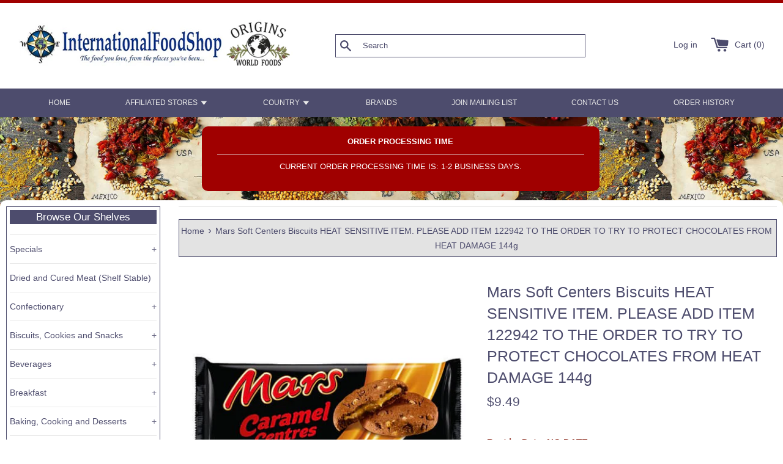

--- FILE ---
content_type: text/html; charset=utf-8
request_url: https://www.internationalfoodshop.com/products/mars-soft-centers-biscuits-144g
body_size: 26471
content:
<!doctype html>
<html class="supports-no-js" lang="en">
<head>
  <meta charset="utf-8">
  <meta http-equiv="X-UA-Compatible" content="IE=edge,chrome=1">
  <meta name="viewport" content="width=device-width,initial-scale=1">
  <meta name="theme-color" content="">
  <link rel="canonical" href="https://www.internationalfoodshop.com/products/mars-soft-centers-biscuits-144g">

  

  <title>
  Mars Soft Centers Biscuits HEAT SENSITIVE ITEM. PLEASE ADD ITEM 122942 &ndash; International Food Shop
  </title>

  
    <meta name="description" content="Chocolate Biscuits with an Irresistibly Caramel Soft Center.">
  

  <!-- /snippets/social-meta-tags.liquid -->




<meta property="og:site_name" content="International Food Shop">
<meta property="og:url" content="https://www.internationalfoodshop.com/products/mars-soft-centers-biscuits-144g">
<meta property="og:title" content="Mars Soft Centers Biscuits HEAT SENSITIVE ITEM. PLEASE ADD ITEM 122942">
<meta property="og:type" content="product">
<meta property="og:description" content="Chocolate Biscuits with an Irresistibly Caramel Soft Center.">

  <meta property="og:price:amount" content="9.49">
  <meta property="og:price:currency" content="USD">

<meta property="og:image" content="http://www.internationalfoodshop.com/cdn/shop/files/117141_1200x1200.jpg?v=1727470678">
<meta property="og:image:secure_url" content="https://www.internationalfoodshop.com/cdn/shop/files/117141_1200x1200.jpg?v=1727470678">


  <meta name="twitter:site" content="@intfoodshop">

<meta name="twitter:card" content="summary_large_image">
<meta name="twitter:title" content="Mars Soft Centers Biscuits HEAT SENSITIVE ITEM. PLEASE ADD ITEM 122942">
<meta name="twitter:description" content="Chocolate Biscuits with an Irresistibly Caramel Soft Center.">


  <script>
    document.documentElement.className = document.documentElement.className.replace('supports-no-js', 'supports-js');

    var theme = {
      mapStrings: {
        addressError: "Error looking up that address",
        addressNoResults: "No results for that address",
        addressQueryLimit: "You have exceeded the Google API usage limit. Consider upgrading to a \u003ca href=\"https:\/\/developers.google.com\/maps\/premium\/usage-limits\"\u003ePremium Plan\u003c\/a\u003e.",
        authError: "There was a problem authenticating your Google Maps account."
      }
    }
  </script>

  <link href="//www.internationalfoodshop.com/cdn/shop/t/33/assets/theme.scss.css?v=148091997803657670611759332054" rel="stylesheet" type="text/css" media="all" />
  <link href="//www.internationalfoodshop.com/cdn/shop/t/33/assets/custom.css?v=107643614418976417851756073782" rel="stylesheet" type="text/css" media="all" />

  <script>window.performance && window.performance.mark && window.performance.mark('shopify.content_for_header.start');</script><meta id="shopify-digital-wallet" name="shopify-digital-wallet" content="/3308191817/digital_wallets/dialog">
<meta name="shopify-checkout-api-token" content="01057cf4119f160554cc0c4ed07f813a">
<meta id="in-context-paypal-metadata" data-shop-id="3308191817" data-venmo-supported="false" data-environment="production" data-locale="en_US" data-paypal-v4="true" data-currency="USD">
<link rel="alternate" type="application/json+oembed" href="https://www.internationalfoodshop.com/products/mars-soft-centers-biscuits-144g.oembed">
<script async="async" src="/checkouts/internal/preloads.js?locale=en-US"></script>
<link rel="preconnect" href="https://shop.app" crossorigin="anonymous">
<script async="async" src="https://shop.app/checkouts/internal/preloads.js?locale=en-US&shop_id=3308191817" crossorigin="anonymous"></script>
<script id="apple-pay-shop-capabilities" type="application/json">{"shopId":3308191817,"countryCode":"US","currencyCode":"USD","merchantCapabilities":["supports3DS"],"merchantId":"gid:\/\/shopify\/Shop\/3308191817","merchantName":"International Food Shop","requiredBillingContactFields":["postalAddress","email","phone"],"requiredShippingContactFields":["postalAddress","email","phone"],"shippingType":"shipping","supportedNetworks":["visa","masterCard","amex","discover","elo","jcb"],"total":{"type":"pending","label":"International Food Shop","amount":"1.00"},"shopifyPaymentsEnabled":true,"supportsSubscriptions":true}</script>
<script id="shopify-features" type="application/json">{"accessToken":"01057cf4119f160554cc0c4ed07f813a","betas":["rich-media-storefront-analytics"],"domain":"www.internationalfoodshop.com","predictiveSearch":true,"shopId":3308191817,"locale":"en"}</script>
<script>var Shopify = Shopify || {};
Shopify.shop = "intfood.myshopify.com";
Shopify.locale = "en";
Shopify.currency = {"active":"USD","rate":"1.0"};
Shopify.country = "US";
Shopify.theme = {"name":"Exsaffa-Simple-Theme-Mod - Buy on collection pages","id":128106004630,"schema_name":"Simple","schema_version":"12.2.3","theme_store_id":null,"role":"main"};
Shopify.theme.handle = "null";
Shopify.theme.style = {"id":null,"handle":null};
Shopify.cdnHost = "www.internationalfoodshop.com/cdn";
Shopify.routes = Shopify.routes || {};
Shopify.routes.root = "/";</script>
<script type="module">!function(o){(o.Shopify=o.Shopify||{}).modules=!0}(window);</script>
<script>!function(o){function n(){var o=[];function n(){o.push(Array.prototype.slice.apply(arguments))}return n.q=o,n}var t=o.Shopify=o.Shopify||{};t.loadFeatures=n(),t.autoloadFeatures=n()}(window);</script>
<script>
  window.ShopifyPay = window.ShopifyPay || {};
  window.ShopifyPay.apiHost = "shop.app\/pay";
  window.ShopifyPay.redirectState = null;
</script>
<script id="shop-js-analytics" type="application/json">{"pageType":"product"}</script>
<script defer="defer" async type="module" src="//www.internationalfoodshop.com/cdn/shopifycloud/shop-js/modules/v2/client.init-shop-cart-sync_DlSlHazZ.en.esm.js"></script>
<script defer="defer" async type="module" src="//www.internationalfoodshop.com/cdn/shopifycloud/shop-js/modules/v2/chunk.common_D16XZWos.esm.js"></script>
<script type="module">
  await import("//www.internationalfoodshop.com/cdn/shopifycloud/shop-js/modules/v2/client.init-shop-cart-sync_DlSlHazZ.en.esm.js");
await import("//www.internationalfoodshop.com/cdn/shopifycloud/shop-js/modules/v2/chunk.common_D16XZWos.esm.js");

  window.Shopify.SignInWithShop?.initShopCartSync?.({"fedCMEnabled":true,"windoidEnabled":true});

</script>
<script>
  window.Shopify = window.Shopify || {};
  if (!window.Shopify.featureAssets) window.Shopify.featureAssets = {};
  window.Shopify.featureAssets['shop-js'] = {"shop-cart-sync":["modules/v2/client.shop-cart-sync_DKWYiEUO.en.esm.js","modules/v2/chunk.common_D16XZWos.esm.js"],"init-fed-cm":["modules/v2/client.init-fed-cm_vfPMjZAC.en.esm.js","modules/v2/chunk.common_D16XZWos.esm.js"],"init-shop-email-lookup-coordinator":["modules/v2/client.init-shop-email-lookup-coordinator_CR38P6MB.en.esm.js","modules/v2/chunk.common_D16XZWos.esm.js"],"init-shop-cart-sync":["modules/v2/client.init-shop-cart-sync_DlSlHazZ.en.esm.js","modules/v2/chunk.common_D16XZWos.esm.js"],"shop-cash-offers":["modules/v2/client.shop-cash-offers_CJw4IQ6B.en.esm.js","modules/v2/chunk.common_D16XZWos.esm.js","modules/v2/chunk.modal_UwFWkumu.esm.js"],"shop-toast-manager":["modules/v2/client.shop-toast-manager_BY778Uv6.en.esm.js","modules/v2/chunk.common_D16XZWos.esm.js"],"init-windoid":["modules/v2/client.init-windoid_DVhZdEm3.en.esm.js","modules/v2/chunk.common_D16XZWos.esm.js"],"shop-button":["modules/v2/client.shop-button_D2ZzKUPa.en.esm.js","modules/v2/chunk.common_D16XZWos.esm.js"],"avatar":["modules/v2/client.avatar_BTnouDA3.en.esm.js"],"init-customer-accounts-sign-up":["modules/v2/client.init-customer-accounts-sign-up_CQZUmjGN.en.esm.js","modules/v2/client.shop-login-button_Cu5K-F7X.en.esm.js","modules/v2/chunk.common_D16XZWos.esm.js","modules/v2/chunk.modal_UwFWkumu.esm.js"],"pay-button":["modules/v2/client.pay-button_CcBqbGU7.en.esm.js","modules/v2/chunk.common_D16XZWos.esm.js"],"init-shop-for-new-customer-accounts":["modules/v2/client.init-shop-for-new-customer-accounts_B5DR5JTE.en.esm.js","modules/v2/client.shop-login-button_Cu5K-F7X.en.esm.js","modules/v2/chunk.common_D16XZWos.esm.js","modules/v2/chunk.modal_UwFWkumu.esm.js"],"shop-login-button":["modules/v2/client.shop-login-button_Cu5K-F7X.en.esm.js","modules/v2/chunk.common_D16XZWos.esm.js","modules/v2/chunk.modal_UwFWkumu.esm.js"],"shop-follow-button":["modules/v2/client.shop-follow-button_BX8Slf17.en.esm.js","modules/v2/chunk.common_D16XZWos.esm.js","modules/v2/chunk.modal_UwFWkumu.esm.js"],"init-customer-accounts":["modules/v2/client.init-customer-accounts_DjKkmQ2w.en.esm.js","modules/v2/client.shop-login-button_Cu5K-F7X.en.esm.js","modules/v2/chunk.common_D16XZWos.esm.js","modules/v2/chunk.modal_UwFWkumu.esm.js"],"lead-capture":["modules/v2/client.lead-capture_ChWCg7nV.en.esm.js","modules/v2/chunk.common_D16XZWos.esm.js","modules/v2/chunk.modal_UwFWkumu.esm.js"],"checkout-modal":["modules/v2/client.checkout-modal_DPnpVyv-.en.esm.js","modules/v2/chunk.common_D16XZWos.esm.js","modules/v2/chunk.modal_UwFWkumu.esm.js"],"shop-login":["modules/v2/client.shop-login_leRXJtcZ.en.esm.js","modules/v2/chunk.common_D16XZWos.esm.js","modules/v2/chunk.modal_UwFWkumu.esm.js"],"payment-terms":["modules/v2/client.payment-terms_Bp9K0NXD.en.esm.js","modules/v2/chunk.common_D16XZWos.esm.js","modules/v2/chunk.modal_UwFWkumu.esm.js"]};
</script>
<script>(function() {
  var isLoaded = false;
  function asyncLoad() {
    if (isLoaded) return;
    isLoaded = true;
    var urls = ["\/\/searchserverapi.com\/widgets\/shopify\/init.js?a=0r4z6B4u3D\u0026shop=intfood.myshopify.com"];
    for (var i = 0; i < urls.length; i++) {
      var s = document.createElement('script');
      s.type = 'text/javascript';
      s.async = true;
      s.src = urls[i];
      var x = document.getElementsByTagName('script')[0];
      x.parentNode.insertBefore(s, x);
    }
  };
  if(window.attachEvent) {
    window.attachEvent('onload', asyncLoad);
  } else {
    window.addEventListener('load', asyncLoad, false);
  }
})();</script>
<script id="__st">var __st={"a":3308191817,"offset":-28800,"reqid":"8335cd9e-f7ed-44a0-a4ac-d18cd05ea5c9-1768578282","pageurl":"www.internationalfoodshop.com\/products\/mars-soft-centers-biscuits-144g","u":"712639f7d565","p":"product","rtyp":"product","rid":9704467136790};</script>
<script>window.ShopifyPaypalV4VisibilityTracking = true;</script>
<script id="form-persister">!function(){'use strict';const t='contact',e='new_comment',n=[[t,t],['blogs',e],['comments',e],[t,'customer']],o='password',r='form_key',c=['recaptcha-v3-token','g-recaptcha-response','h-captcha-response',o],s=()=>{try{return window.sessionStorage}catch{return}},i='__shopify_v',u=t=>t.elements[r],a=function(){const t=[...n].map((([t,e])=>`form[action*='/${t}']:not([data-nocaptcha='true']) input[name='form_type'][value='${e}']`)).join(',');var e;return e=t,()=>e?[...document.querySelectorAll(e)].map((t=>t.form)):[]}();function m(t){const e=u(t);a().includes(t)&&(!e||!e.value)&&function(t){try{if(!s())return;!function(t){const e=s();if(!e)return;const n=u(t);if(!n)return;const o=n.value;o&&e.removeItem(o)}(t);const e=Array.from(Array(32),(()=>Math.random().toString(36)[2])).join('');!function(t,e){u(t)||t.append(Object.assign(document.createElement('input'),{type:'hidden',name:r})),t.elements[r].value=e}(t,e),function(t,e){const n=s();if(!n)return;const r=[...t.querySelectorAll(`input[type='${o}']`)].map((({name:t})=>t)),u=[...c,...r],a={};for(const[o,c]of new FormData(t).entries())u.includes(o)||(a[o]=c);n.setItem(e,JSON.stringify({[i]:1,action:t.action,data:a}))}(t,e)}catch(e){console.error('failed to persist form',e)}}(t)}const f=t=>{if('true'===t.dataset.persistBound)return;const e=function(t,e){const n=function(t){return'function'==typeof t.submit?t.submit:HTMLFormElement.prototype.submit}(t).bind(t);return function(){let t;return()=>{t||(t=!0,(()=>{try{e(),n()}catch(t){(t=>{console.error('form submit failed',t)})(t)}})(),setTimeout((()=>t=!1),250))}}()}(t,(()=>{m(t)}));!function(t,e){if('function'==typeof t.submit&&'function'==typeof e)try{t.submit=e}catch{}}(t,e),t.addEventListener('submit',(t=>{t.preventDefault(),e()})),t.dataset.persistBound='true'};!function(){function t(t){const e=(t=>{const e=t.target;return e instanceof HTMLFormElement?e:e&&e.form})(t);e&&m(e)}document.addEventListener('submit',t),document.addEventListener('DOMContentLoaded',(()=>{const e=a();for(const t of e)f(t);var n;n=document.body,new window.MutationObserver((t=>{for(const e of t)if('childList'===e.type&&e.addedNodes.length)for(const t of e.addedNodes)1===t.nodeType&&'FORM'===t.tagName&&a().includes(t)&&f(t)})).observe(n,{childList:!0,subtree:!0,attributes:!1}),document.removeEventListener('submit',t)}))}()}();</script>
<script integrity="sha256-4kQ18oKyAcykRKYeNunJcIwy7WH5gtpwJnB7kiuLZ1E=" data-source-attribution="shopify.loadfeatures" defer="defer" src="//www.internationalfoodshop.com/cdn/shopifycloud/storefront/assets/storefront/load_feature-a0a9edcb.js" crossorigin="anonymous"></script>
<script crossorigin="anonymous" defer="defer" src="//www.internationalfoodshop.com/cdn/shopifycloud/storefront/assets/shopify_pay/storefront-65b4c6d7.js?v=20250812"></script>
<script data-source-attribution="shopify.dynamic_checkout.dynamic.init">var Shopify=Shopify||{};Shopify.PaymentButton=Shopify.PaymentButton||{isStorefrontPortableWallets:!0,init:function(){window.Shopify.PaymentButton.init=function(){};var t=document.createElement("script");t.src="https://www.internationalfoodshop.com/cdn/shopifycloud/portable-wallets/latest/portable-wallets.en.js",t.type="module",document.head.appendChild(t)}};
</script>
<script data-source-attribution="shopify.dynamic_checkout.buyer_consent">
  function portableWalletsHideBuyerConsent(e){var t=document.getElementById("shopify-buyer-consent"),n=document.getElementById("shopify-subscription-policy-button");t&&n&&(t.classList.add("hidden"),t.setAttribute("aria-hidden","true"),n.removeEventListener("click",e))}function portableWalletsShowBuyerConsent(e){var t=document.getElementById("shopify-buyer-consent"),n=document.getElementById("shopify-subscription-policy-button");t&&n&&(t.classList.remove("hidden"),t.removeAttribute("aria-hidden"),n.addEventListener("click",e))}window.Shopify?.PaymentButton&&(window.Shopify.PaymentButton.hideBuyerConsent=portableWalletsHideBuyerConsent,window.Shopify.PaymentButton.showBuyerConsent=portableWalletsShowBuyerConsent);
</script>
<script data-source-attribution="shopify.dynamic_checkout.cart.bootstrap">document.addEventListener("DOMContentLoaded",(function(){function t(){return document.querySelector("shopify-accelerated-checkout-cart, shopify-accelerated-checkout")}if(t())Shopify.PaymentButton.init();else{new MutationObserver((function(e,n){t()&&(Shopify.PaymentButton.init(),n.disconnect())})).observe(document.body,{childList:!0,subtree:!0})}}));
</script>
<link id="shopify-accelerated-checkout-styles" rel="stylesheet" media="screen" href="https://www.internationalfoodshop.com/cdn/shopifycloud/portable-wallets/latest/accelerated-checkout-backwards-compat.css" crossorigin="anonymous">
<style id="shopify-accelerated-checkout-cart">
        #shopify-buyer-consent {
  margin-top: 1em;
  display: inline-block;
  width: 100%;
}

#shopify-buyer-consent.hidden {
  display: none;
}

#shopify-subscription-policy-button {
  background: none;
  border: none;
  padding: 0;
  text-decoration: underline;
  font-size: inherit;
  cursor: pointer;
}

#shopify-subscription-policy-button::before {
  box-shadow: none;
}

      </style>

<script>window.performance && window.performance.mark && window.performance.mark('shopify.content_for_header.end');</script>

  <script src="//www.internationalfoodshop.com/cdn/shop/t/33/assets/jquery-1.11.0.min.js?v=32460426840832490021642778814" type="text/javascript"></script>
  <script src="//www.internationalfoodshop.com/cdn/shop/t/33/assets/customjs.js?v=40015696032880930661665269013" type="text/javascript"></script>
  <script src="//www.internationalfoodshop.com/cdn/shop/t/33/assets/modernizr.min.js?v=44044439420609591321642778815" type="text/javascript"></script>

  <script src="//www.internationalfoodshop.com/cdn/shop/t/33/assets/lazysizes.min.js?v=155223123402716617051642778815" async="async"></script>

  
<link href="https://monorail-edge.shopifysvc.com" rel="dns-prefetch">
<script>(function(){if ("sendBeacon" in navigator && "performance" in window) {try {var session_token_from_headers = performance.getEntriesByType('navigation')[0].serverTiming.find(x => x.name == '_s').description;} catch {var session_token_from_headers = undefined;}var session_cookie_matches = document.cookie.match(/_shopify_s=([^;]*)/);var session_token_from_cookie = session_cookie_matches && session_cookie_matches.length === 2 ? session_cookie_matches[1] : "";var session_token = session_token_from_headers || session_token_from_cookie || "";function handle_abandonment_event(e) {var entries = performance.getEntries().filter(function(entry) {return /monorail-edge.shopifysvc.com/.test(entry.name);});if (!window.abandonment_tracked && entries.length === 0) {window.abandonment_tracked = true;var currentMs = Date.now();var navigation_start = performance.timing.navigationStart;var payload = {shop_id: 3308191817,url: window.location.href,navigation_start,duration: currentMs - navigation_start,session_token,page_type: "product"};window.navigator.sendBeacon("https://monorail-edge.shopifysvc.com/v1/produce", JSON.stringify({schema_id: "online_store_buyer_site_abandonment/1.1",payload: payload,metadata: {event_created_at_ms: currentMs,event_sent_at_ms: currentMs}}));}}window.addEventListener('pagehide', handle_abandonment_event);}}());</script>
<script id="web-pixels-manager-setup">(function e(e,d,r,n,o){if(void 0===o&&(o={}),!Boolean(null===(a=null===(i=window.Shopify)||void 0===i?void 0:i.analytics)||void 0===a?void 0:a.replayQueue)){var i,a;window.Shopify=window.Shopify||{};var t=window.Shopify;t.analytics=t.analytics||{};var s=t.analytics;s.replayQueue=[],s.publish=function(e,d,r){return s.replayQueue.push([e,d,r]),!0};try{self.performance.mark("wpm:start")}catch(e){}var l=function(){var e={modern:/Edge?\/(1{2}[4-9]|1[2-9]\d|[2-9]\d{2}|\d{4,})\.\d+(\.\d+|)|Firefox\/(1{2}[4-9]|1[2-9]\d|[2-9]\d{2}|\d{4,})\.\d+(\.\d+|)|Chrom(ium|e)\/(9{2}|\d{3,})\.\d+(\.\d+|)|(Maci|X1{2}).+ Version\/(15\.\d+|(1[6-9]|[2-9]\d|\d{3,})\.\d+)([,.]\d+|)( \(\w+\)|)( Mobile\/\w+|) Safari\/|Chrome.+OPR\/(9{2}|\d{3,})\.\d+\.\d+|(CPU[ +]OS|iPhone[ +]OS|CPU[ +]iPhone|CPU IPhone OS|CPU iPad OS)[ +]+(15[._]\d+|(1[6-9]|[2-9]\d|\d{3,})[._]\d+)([._]\d+|)|Android:?[ /-](13[3-9]|1[4-9]\d|[2-9]\d{2}|\d{4,})(\.\d+|)(\.\d+|)|Android.+Firefox\/(13[5-9]|1[4-9]\d|[2-9]\d{2}|\d{4,})\.\d+(\.\d+|)|Android.+Chrom(ium|e)\/(13[3-9]|1[4-9]\d|[2-9]\d{2}|\d{4,})\.\d+(\.\d+|)|SamsungBrowser\/([2-9]\d|\d{3,})\.\d+/,legacy:/Edge?\/(1[6-9]|[2-9]\d|\d{3,})\.\d+(\.\d+|)|Firefox\/(5[4-9]|[6-9]\d|\d{3,})\.\d+(\.\d+|)|Chrom(ium|e)\/(5[1-9]|[6-9]\d|\d{3,})\.\d+(\.\d+|)([\d.]+$|.*Safari\/(?![\d.]+ Edge\/[\d.]+$))|(Maci|X1{2}).+ Version\/(10\.\d+|(1[1-9]|[2-9]\d|\d{3,})\.\d+)([,.]\d+|)( \(\w+\)|)( Mobile\/\w+|) Safari\/|Chrome.+OPR\/(3[89]|[4-9]\d|\d{3,})\.\d+\.\d+|(CPU[ +]OS|iPhone[ +]OS|CPU[ +]iPhone|CPU IPhone OS|CPU iPad OS)[ +]+(10[._]\d+|(1[1-9]|[2-9]\d|\d{3,})[._]\d+)([._]\d+|)|Android:?[ /-](13[3-9]|1[4-9]\d|[2-9]\d{2}|\d{4,})(\.\d+|)(\.\d+|)|Mobile Safari.+OPR\/([89]\d|\d{3,})\.\d+\.\d+|Android.+Firefox\/(13[5-9]|1[4-9]\d|[2-9]\d{2}|\d{4,})\.\d+(\.\d+|)|Android.+Chrom(ium|e)\/(13[3-9]|1[4-9]\d|[2-9]\d{2}|\d{4,})\.\d+(\.\d+|)|Android.+(UC? ?Browser|UCWEB|U3)[ /]?(15\.([5-9]|\d{2,})|(1[6-9]|[2-9]\d|\d{3,})\.\d+)\.\d+|SamsungBrowser\/(5\.\d+|([6-9]|\d{2,})\.\d+)|Android.+MQ{2}Browser\/(14(\.(9|\d{2,})|)|(1[5-9]|[2-9]\d|\d{3,})(\.\d+|))(\.\d+|)|K[Aa][Ii]OS\/(3\.\d+|([4-9]|\d{2,})\.\d+)(\.\d+|)/},d=e.modern,r=e.legacy,n=navigator.userAgent;return n.match(d)?"modern":n.match(r)?"legacy":"unknown"}(),u="modern"===l?"modern":"legacy",c=(null!=n?n:{modern:"",legacy:""})[u],f=function(e){return[e.baseUrl,"/wpm","/b",e.hashVersion,"modern"===e.buildTarget?"m":"l",".js"].join("")}({baseUrl:d,hashVersion:r,buildTarget:u}),m=function(e){var d=e.version,r=e.bundleTarget,n=e.surface,o=e.pageUrl,i=e.monorailEndpoint;return{emit:function(e){var a=e.status,t=e.errorMsg,s=(new Date).getTime(),l=JSON.stringify({metadata:{event_sent_at_ms:s},events:[{schema_id:"web_pixels_manager_load/3.1",payload:{version:d,bundle_target:r,page_url:o,status:a,surface:n,error_msg:t},metadata:{event_created_at_ms:s}}]});if(!i)return console&&console.warn&&console.warn("[Web Pixels Manager] No Monorail endpoint provided, skipping logging."),!1;try{return self.navigator.sendBeacon.bind(self.navigator)(i,l)}catch(e){}var u=new XMLHttpRequest;try{return u.open("POST",i,!0),u.setRequestHeader("Content-Type","text/plain"),u.send(l),!0}catch(e){return console&&console.warn&&console.warn("[Web Pixels Manager] Got an unhandled error while logging to Monorail."),!1}}}}({version:r,bundleTarget:l,surface:e.surface,pageUrl:self.location.href,monorailEndpoint:e.monorailEndpoint});try{o.browserTarget=l,function(e){var d=e.src,r=e.async,n=void 0===r||r,o=e.onload,i=e.onerror,a=e.sri,t=e.scriptDataAttributes,s=void 0===t?{}:t,l=document.createElement("script"),u=document.querySelector("head"),c=document.querySelector("body");if(l.async=n,l.src=d,a&&(l.integrity=a,l.crossOrigin="anonymous"),s)for(var f in s)if(Object.prototype.hasOwnProperty.call(s,f))try{l.dataset[f]=s[f]}catch(e){}if(o&&l.addEventListener("load",o),i&&l.addEventListener("error",i),u)u.appendChild(l);else{if(!c)throw new Error("Did not find a head or body element to append the script");c.appendChild(l)}}({src:f,async:!0,onload:function(){if(!function(){var e,d;return Boolean(null===(d=null===(e=window.Shopify)||void 0===e?void 0:e.analytics)||void 0===d?void 0:d.initialized)}()){var d=window.webPixelsManager.init(e)||void 0;if(d){var r=window.Shopify.analytics;r.replayQueue.forEach((function(e){var r=e[0],n=e[1],o=e[2];d.publishCustomEvent(r,n,o)})),r.replayQueue=[],r.publish=d.publishCustomEvent,r.visitor=d.visitor,r.initialized=!0}}},onerror:function(){return m.emit({status:"failed",errorMsg:"".concat(f," has failed to load")})},sri:function(e){var d=/^sha384-[A-Za-z0-9+/=]+$/;return"string"==typeof e&&d.test(e)}(c)?c:"",scriptDataAttributes:o}),m.emit({status:"loading"})}catch(e){m.emit({status:"failed",errorMsg:(null==e?void 0:e.message)||"Unknown error"})}}})({shopId: 3308191817,storefrontBaseUrl: "https://www.internationalfoodshop.com",extensionsBaseUrl: "https://extensions.shopifycdn.com/cdn/shopifycloud/web-pixels-manager",monorailEndpoint: "https://monorail-edge.shopifysvc.com/unstable/produce_batch",surface: "storefront-renderer",enabledBetaFlags: ["2dca8a86"],webPixelsConfigList: [{"id":"142115094","eventPayloadVersion":"v1","runtimeContext":"LAX","scriptVersion":"1","type":"CUSTOM","privacyPurposes":["ANALYTICS"],"name":"Google Analytics tag (migrated)"},{"id":"shopify-app-pixel","configuration":"{}","eventPayloadVersion":"v1","runtimeContext":"STRICT","scriptVersion":"0450","apiClientId":"shopify-pixel","type":"APP","privacyPurposes":["ANALYTICS","MARKETING"]},{"id":"shopify-custom-pixel","eventPayloadVersion":"v1","runtimeContext":"LAX","scriptVersion":"0450","apiClientId":"shopify-pixel","type":"CUSTOM","privacyPurposes":["ANALYTICS","MARKETING"]}],isMerchantRequest: false,initData: {"shop":{"name":"International Food Shop","paymentSettings":{"currencyCode":"USD"},"myshopifyDomain":"intfood.myshopify.com","countryCode":"US","storefrontUrl":"https:\/\/www.internationalfoodshop.com"},"customer":null,"cart":null,"checkout":null,"productVariants":[{"price":{"amount":9.49,"currencyCode":"USD"},"product":{"title":"Mars Soft Centers Biscuits HEAT SENSITIVE ITEM. PLEASE ADD ITEM 122942 TO THE ORDER TO TRY TO PROTECT CHOCOLATES FROM HEAT DAMAGE 144g","vendor":"Mars","id":"9704467136790","untranslatedTitle":"Mars Soft Centers Biscuits HEAT SENSITIVE ITEM. PLEASE ADD ITEM 122942 TO THE ORDER TO TRY TO PROTECT CHOCOLATES FROM HEAT DAMAGE 144g","url":"\/products\/mars-soft-centers-biscuits-144g","type":"Cookies and Biscuits"},"id":"50247698383126","image":{"src":"\/\/www.internationalfoodshop.com\/cdn\/shop\/files\/117141.jpg?v=1727470678"},"sku":"117141","title":"United Kingdom \/ NO DATE \/ 2B-911","untranslatedTitle":"United Kingdom \/ NO DATE \/ 2B-911"}],"purchasingCompany":null},},"https://www.internationalfoodshop.com/cdn","fcfee988w5aeb613cpc8e4bc33m6693e112",{"modern":"","legacy":""},{"shopId":"3308191817","storefrontBaseUrl":"https:\/\/www.internationalfoodshop.com","extensionBaseUrl":"https:\/\/extensions.shopifycdn.com\/cdn\/shopifycloud\/web-pixels-manager","surface":"storefront-renderer","enabledBetaFlags":"[\"2dca8a86\"]","isMerchantRequest":"false","hashVersion":"fcfee988w5aeb613cpc8e4bc33m6693e112","publish":"custom","events":"[[\"page_viewed\",{}],[\"product_viewed\",{\"productVariant\":{\"price\":{\"amount\":9.49,\"currencyCode\":\"USD\"},\"product\":{\"title\":\"Mars Soft Centers Biscuits HEAT SENSITIVE ITEM. PLEASE ADD ITEM 122942 TO THE ORDER TO TRY TO PROTECT CHOCOLATES FROM HEAT DAMAGE 144g\",\"vendor\":\"Mars\",\"id\":\"9704467136790\",\"untranslatedTitle\":\"Mars Soft Centers Biscuits HEAT SENSITIVE ITEM. PLEASE ADD ITEM 122942 TO THE ORDER TO TRY TO PROTECT CHOCOLATES FROM HEAT DAMAGE 144g\",\"url\":\"\/products\/mars-soft-centers-biscuits-144g\",\"type\":\"Cookies and Biscuits\"},\"id\":\"50247698383126\",\"image\":{\"src\":\"\/\/www.internationalfoodshop.com\/cdn\/shop\/files\/117141.jpg?v=1727470678\"},\"sku\":\"117141\",\"title\":\"United Kingdom \/ NO DATE \/ 2B-911\",\"untranslatedTitle\":\"United Kingdom \/ NO DATE \/ 2B-911\"}}]]"});</script><script>
  window.ShopifyAnalytics = window.ShopifyAnalytics || {};
  window.ShopifyAnalytics.meta = window.ShopifyAnalytics.meta || {};
  window.ShopifyAnalytics.meta.currency = 'USD';
  var meta = {"product":{"id":9704467136790,"gid":"gid:\/\/shopify\/Product\/9704467136790","vendor":"Mars","type":"Cookies and Biscuits","handle":"mars-soft-centers-biscuits-144g","variants":[{"id":50247698383126,"price":949,"name":"Mars Soft Centers Biscuits HEAT SENSITIVE ITEM. PLEASE ADD ITEM 122942 TO THE ORDER TO TRY TO PROTECT CHOCOLATES FROM HEAT DAMAGE 144g - United Kingdom \/ NO DATE \/ 2B-911","public_title":"United Kingdom \/ NO DATE \/ 2B-911","sku":"117141"}],"remote":false},"page":{"pageType":"product","resourceType":"product","resourceId":9704467136790,"requestId":"8335cd9e-f7ed-44a0-a4ac-d18cd05ea5c9-1768578282"}};
  for (var attr in meta) {
    window.ShopifyAnalytics.meta[attr] = meta[attr];
  }
</script>
<script class="analytics">
  (function () {
    var customDocumentWrite = function(content) {
      var jquery = null;

      if (window.jQuery) {
        jquery = window.jQuery;
      } else if (window.Checkout && window.Checkout.$) {
        jquery = window.Checkout.$;
      }

      if (jquery) {
        jquery('body').append(content);
      }
    };

    var hasLoggedConversion = function(token) {
      if (token) {
        return document.cookie.indexOf('loggedConversion=' + token) !== -1;
      }
      return false;
    }

    var setCookieIfConversion = function(token) {
      if (token) {
        var twoMonthsFromNow = new Date(Date.now());
        twoMonthsFromNow.setMonth(twoMonthsFromNow.getMonth() + 2);

        document.cookie = 'loggedConversion=' + token + '; expires=' + twoMonthsFromNow;
      }
    }

    var trekkie = window.ShopifyAnalytics.lib = window.trekkie = window.trekkie || [];
    if (trekkie.integrations) {
      return;
    }
    trekkie.methods = [
      'identify',
      'page',
      'ready',
      'track',
      'trackForm',
      'trackLink'
    ];
    trekkie.factory = function(method) {
      return function() {
        var args = Array.prototype.slice.call(arguments);
        args.unshift(method);
        trekkie.push(args);
        return trekkie;
      };
    };
    for (var i = 0; i < trekkie.methods.length; i++) {
      var key = trekkie.methods[i];
      trekkie[key] = trekkie.factory(key);
    }
    trekkie.load = function(config) {
      trekkie.config = config || {};
      trekkie.config.initialDocumentCookie = document.cookie;
      var first = document.getElementsByTagName('script')[0];
      var script = document.createElement('script');
      script.type = 'text/javascript';
      script.onerror = function(e) {
        var scriptFallback = document.createElement('script');
        scriptFallback.type = 'text/javascript';
        scriptFallback.onerror = function(error) {
                var Monorail = {
      produce: function produce(monorailDomain, schemaId, payload) {
        var currentMs = new Date().getTime();
        var event = {
          schema_id: schemaId,
          payload: payload,
          metadata: {
            event_created_at_ms: currentMs,
            event_sent_at_ms: currentMs
          }
        };
        return Monorail.sendRequest("https://" + monorailDomain + "/v1/produce", JSON.stringify(event));
      },
      sendRequest: function sendRequest(endpointUrl, payload) {
        // Try the sendBeacon API
        if (window && window.navigator && typeof window.navigator.sendBeacon === 'function' && typeof window.Blob === 'function' && !Monorail.isIos12()) {
          var blobData = new window.Blob([payload], {
            type: 'text/plain'
          });

          if (window.navigator.sendBeacon(endpointUrl, blobData)) {
            return true;
          } // sendBeacon was not successful

        } // XHR beacon

        var xhr = new XMLHttpRequest();

        try {
          xhr.open('POST', endpointUrl);
          xhr.setRequestHeader('Content-Type', 'text/plain');
          xhr.send(payload);
        } catch (e) {
          console.log(e);
        }

        return false;
      },
      isIos12: function isIos12() {
        return window.navigator.userAgent.lastIndexOf('iPhone; CPU iPhone OS 12_') !== -1 || window.navigator.userAgent.lastIndexOf('iPad; CPU OS 12_') !== -1;
      }
    };
    Monorail.produce('monorail-edge.shopifysvc.com',
      'trekkie_storefront_load_errors/1.1',
      {shop_id: 3308191817,
      theme_id: 128106004630,
      app_name: "storefront",
      context_url: window.location.href,
      source_url: "//www.internationalfoodshop.com/cdn/s/trekkie.storefront.cd680fe47e6c39ca5d5df5f0a32d569bc48c0f27.min.js"});

        };
        scriptFallback.async = true;
        scriptFallback.src = '//www.internationalfoodshop.com/cdn/s/trekkie.storefront.cd680fe47e6c39ca5d5df5f0a32d569bc48c0f27.min.js';
        first.parentNode.insertBefore(scriptFallback, first);
      };
      script.async = true;
      script.src = '//www.internationalfoodshop.com/cdn/s/trekkie.storefront.cd680fe47e6c39ca5d5df5f0a32d569bc48c0f27.min.js';
      first.parentNode.insertBefore(script, first);
    };
    trekkie.load(
      {"Trekkie":{"appName":"storefront","development":false,"defaultAttributes":{"shopId":3308191817,"isMerchantRequest":null,"themeId":128106004630,"themeCityHash":"4018154128352624781","contentLanguage":"en","currency":"USD","eventMetadataId":"42e632f0-69c0-43a5-ae6c-060a07fdcf99"},"isServerSideCookieWritingEnabled":true,"monorailRegion":"shop_domain","enabledBetaFlags":["65f19447"]},"Session Attribution":{},"S2S":{"facebookCapiEnabled":false,"source":"trekkie-storefront-renderer","apiClientId":580111}}
    );

    var loaded = false;
    trekkie.ready(function() {
      if (loaded) return;
      loaded = true;

      window.ShopifyAnalytics.lib = window.trekkie;

      var originalDocumentWrite = document.write;
      document.write = customDocumentWrite;
      try { window.ShopifyAnalytics.merchantGoogleAnalytics.call(this); } catch(error) {};
      document.write = originalDocumentWrite;

      window.ShopifyAnalytics.lib.page(null,{"pageType":"product","resourceType":"product","resourceId":9704467136790,"requestId":"8335cd9e-f7ed-44a0-a4ac-d18cd05ea5c9-1768578282","shopifyEmitted":true});

      var match = window.location.pathname.match(/checkouts\/(.+)\/(thank_you|post_purchase)/)
      var token = match? match[1]: undefined;
      if (!hasLoggedConversion(token)) {
        setCookieIfConversion(token);
        window.ShopifyAnalytics.lib.track("Viewed Product",{"currency":"USD","variantId":50247698383126,"productId":9704467136790,"productGid":"gid:\/\/shopify\/Product\/9704467136790","name":"Mars Soft Centers Biscuits HEAT SENSITIVE ITEM. PLEASE ADD ITEM 122942 TO THE ORDER TO TRY TO PROTECT CHOCOLATES FROM HEAT DAMAGE 144g - United Kingdom \/ NO DATE \/ 2B-911","price":"9.49","sku":"117141","brand":"Mars","variant":"United Kingdom \/ NO DATE \/ 2B-911","category":"Cookies and Biscuits","nonInteraction":true,"remote":false},undefined,undefined,{"shopifyEmitted":true});
      window.ShopifyAnalytics.lib.track("monorail:\/\/trekkie_storefront_viewed_product\/1.1",{"currency":"USD","variantId":50247698383126,"productId":9704467136790,"productGid":"gid:\/\/shopify\/Product\/9704467136790","name":"Mars Soft Centers Biscuits HEAT SENSITIVE ITEM. PLEASE ADD ITEM 122942 TO THE ORDER TO TRY TO PROTECT CHOCOLATES FROM HEAT DAMAGE 144g - United Kingdom \/ NO DATE \/ 2B-911","price":"9.49","sku":"117141","brand":"Mars","variant":"United Kingdom \/ NO DATE \/ 2B-911","category":"Cookies and Biscuits","nonInteraction":true,"remote":false,"referer":"https:\/\/www.internationalfoodshop.com\/products\/mars-soft-centers-biscuits-144g"});
      }
    });


        var eventsListenerScript = document.createElement('script');
        eventsListenerScript.async = true;
        eventsListenerScript.src = "//www.internationalfoodshop.com/cdn/shopifycloud/storefront/assets/shop_events_listener-3da45d37.js";
        document.getElementsByTagName('head')[0].appendChild(eventsListenerScript);

})();</script>
  <script>
  if (!window.ga || (window.ga && typeof window.ga !== 'function')) {
    window.ga = function ga() {
      (window.ga.q = window.ga.q || []).push(arguments);
      if (window.Shopify && window.Shopify.analytics && typeof window.Shopify.analytics.publish === 'function') {
        window.Shopify.analytics.publish("ga_stub_called", {}, {sendTo: "google_osp_migration"});
      }
      console.error("Shopify's Google Analytics stub called with:", Array.from(arguments), "\nSee https://help.shopify.com/manual/promoting-marketing/pixels/pixel-migration#google for more information.");
    };
    if (window.Shopify && window.Shopify.analytics && typeof window.Shopify.analytics.publish === 'function') {
      window.Shopify.analytics.publish("ga_stub_initialized", {}, {sendTo: "google_osp_migration"});
    }
  }
</script>
<script
  defer
  src="https://www.internationalfoodshop.com/cdn/shopifycloud/perf-kit/shopify-perf-kit-3.0.4.min.js"
  data-application="storefront-renderer"
  data-shop-id="3308191817"
  data-render-region="gcp-us-central1"
  data-page-type="product"
  data-theme-instance-id="128106004630"
  data-theme-name="Simple"
  data-theme-version="12.2.3"
  data-monorail-region="shop_domain"
  data-resource-timing-sampling-rate="10"
  data-shs="true"
  data-shs-beacon="true"
  data-shs-export-with-fetch="true"
  data-shs-logs-sample-rate="1"
  data-shs-beacon-endpoint="https://www.internationalfoodshop.com/api/collect"
></script>
</head>

<body id="mars-soft-centers-biscuits-heat-sensitive-item-please-add-item-122942" class="template-product background-image">
  
  
  
  

 <div class="background-cover-layer">

  <a class="in-page-link visually-hidden skip-link" href="#MainContent">Skip to content</a>

  <div id="shopify-section-header" class="shopify-section">

  <style>
    .site-header__logo {
      width: 450px;
    }
    #HeaderLogoWrapper {
      max-width: 450px;
    }
    
      
		@media screen and (max-width: 749px) {
  			#HeaderLogoWrapper {
    			margin: 0px auto;
				max-width: 250px;
  			}
			.exs-mobile-header .top-bar.grid .grid__item:first-child {
              flex: 100%;
            }
		}
      
  </style>
  <div class="page-border"></div>


<div class="site-wrapper header-background-color">

 
 <div class="header-medium-screens-down exs-mobile-header">		
  <header class="site-header grid medium-up--grid--table" role="banner">
    <div class="top-bar grid">
		  <div class="grid__item small--text-center exs-mobile-logo xxx">
      	<div itemscope itemtype="http://schema.org/Organization"><div id="HeaderLogoWrapper" class="supports-js">
            <a href="/" itemprop="url" style="padding-top:20.888888888888886%; display: block;">
              <img id="HeaderLogo"
                class="lazyload"
                src="//www.internationalfoodshop.com/cdn/shop/files/IFS-logo_150x150.png?v=1622151114"
                data-src="//www.internationalfoodshop.com/cdn/shop/files/IFS-logo_{width}x.png?v=1622151114"
                data-widths="[180, 360, 540, 720, 900, 1080, 1296, 1512, 1728, 2048]"
                data-aspectratio="1.0"
                data-sizes="auto"
                alt="International Food Shop"
                itemprop="logo">
            </a>
          </div>
          <noscript>
          	
           	<a href="/" itemprop="url">
            	<img class="site-header__logo" src="//www.internationalfoodshop.com/cdn/shop/files/IFS-logo_450x.png?v=1622151114"
             		srcset="//www.internationalfoodshop.com/cdn/shop/files/IFS-logo_450x.png?v=1622151114 1x, //www.internationalfoodshop.com/cdn/shop/files/IFS-logo_450x@2x.png?v=1622151114 2x"
             		alt="International Food Shop"
             		itemprop="logo">
            </a>
          </noscript>
      	</div>
      </div>

    	
		  <nav class="mobile-header-nav grid__item text-center" role="navigation">
	    	<div class="nav-heading">
	      	<button id="MainToggleMobileMenu" class="mobile-menu-icon medium-up--hide" aria-haspopup="true" aria-owns="SiteNav">
		        <svg aria-hidden="true" focusable="false" role="presentation" class="icon icon-hamburger" viewBox="0 0 20 20"><path fill="#444" d="M17.543 6.2H2.1a1.032 1.032 0 0 1-1.029-1.029c0-.566.463-1.029 1.029-1.029h15.443c.566 0 1.029.463 1.029 1.029 0 .566-.463 1.029-1.029 1.029zM17.543 11.029H2.1A1.032 1.032 0 0 1 1.071 10c0-.566.463-1.029 1.029-1.029h15.443c.566 0 1.029.463 1.029 1.029 0 .566-.463 1.029-1.029 1.029zM17.543 15.857H2.1a1.032 1.032 0 0 1-1.029-1.029c0-.566.463-1.029 1.029-1.029h15.443c.566 0 1.029.463 1.029 1.029 0 .566-.463 1.029-1.029 1.029z"/></svg>
				  </button>
	    	</div>
	    	<div id="MainSiteNav" class="site-nav" role="menu">
	      	<ul class="list--nav">
	        	
		          
	    	      
		            <li class="site-nav__item">
		              <a href="/" class="site-nav__link">Home</a>
		            </li>
              
		        
		          
	    	      
		            
		    	      
	
	    	        <li class="site-nav--has-submenu site-nav__item">
		              <button class="site-nav__link btn--link site-nav__expand" aria-expanded="false" aria-controls="Collapsible-2">
		                Affiliated stores
		                <span class="site-nav__link__text" aria-hidden="true">+</span>
		              </button>
		              <ul id="Collapsible-2" class="site-nav__submenu site-nav__submenu--collapsed" aria-hidden="true" style="display: none;">
		                
		                  
		                    <li >
		                      <a href="https://www.britishfoodshop.com" class="site-nav__link">British Food Shop</a>
		                    </li>
		                  
		                
		                  
		                    <li >
		                      <a href="https://www.AfricanHut.com" class="site-nav__link">African Hut</a>
		                    </li>
		                  
		                
		                  
		                    <li >
		                      <a href="https://www.germangrocerystore.com/" class="site-nav__link">German Grocery</a>
		                    </li>
		                  
		                
		                  
		                    <li >
		                      <a href="https://originsworldfoods.com" class="site-nav__link">Origins World Foods (All Products)</a>
		                    </li>
		                  
		                
		                  
		                    <li >
		                      <a href="https://www.SAImportCompany.com" class="site-nav__link">SA Import Company (Wholesalers Only)</a>
		                    </li>
		                  
		                
		              </ul>
		            </li>
		          
		        
		          
	    	      
		            
		    	      
	
	    	        <li class="site-nav--has-submenu site-nav__item">
		              <button class="site-nav__link btn--link site-nav__expand" aria-expanded="false" aria-controls="Collapsible-3">
		                Country
		                <span class="site-nav__link__text" aria-hidden="true">+</span>
		              </button>
		              <ul id="Collapsible-3" class="site-nav__submenu site-nav__submenu--collapsed" aria-hidden="true" style="display: none;">
		                
		                  
		                    <li >
		                      <a href="https://internationalfoodshop.com/pages/search-results-page?rb_tags=Ireland%7CUnited+Kingdom" class="site-nav__link">British and Irish</a>
		                    </li>
		                  
		                
		                  
		                    <li >
		                      <a href="/pages/search-results-page?rb_tags=Germany" class="site-nav__link">Germany</a>
		                    </li>
		                  
		                
		                  
		                    <li >
		                      <a href="/pages/search-results-page?rb_tags=South+Africa" class="site-nav__link">South Africa</a>
		                    </li>
		                  
		                
		                  
		                    <li >
		                      <a href="/pages/search-results-page?rb_tags=MIX" class="site-nav__link">Other Countries</a>
		                    </li>
		                  
		                
		              </ul>
		            </li>
		          
		        
		          
	    	      
		            <li class="site-nav__item">
		              <a href="/pages/brands" class="site-nav__link">Brands</a>
		            </li>
              
		        
		          
	    	      
		            <li class="site-nav__item">
		              <a href="/pages/join-mailing-list" class="site-nav__link">Join Mailing List</a>
		            </li>
              
		        
		          
	    	      
		            <li class="site-nav__item">
		              <a href="/pages/contact-us" class="site-nav__link">Contact Us</a>
		            </li>
              
		        
		          
	    	      
		            <li class="site-nav__item">
		              <a href="/account" class="site-nav__link">Order history</a>
		            </li>
              
		        
		      </ul>
		    </div>
		  </nav>

	    
          <div class="grid__item text-center">
            <div>
    	      	<button id="exsToggleMobileMenu" class="mobile-menu-icon medium-up--hide" style="width: 100%;" aria-haspopup="true" aria-owns="SiteNav">
    		        Browse
                </button>
            </div>
          </div>

        
          <div class="grid__item text-center">
          	<div class="top-bar__search">
            	<form style="z-index: 1; position: relative; height: 20px; width: 20px; display: flex; align-items: center; justify-content: center;" action="/search" method="get" class="search-bar" role="search">
                  <input style="color: transparent; padding: 0; min-width: 100%; margin: 0; z-index: 999;" type="search" name="q" class="search-bar__input" value="" aria-label="Search">
                  <span style="margin: 0; position: fixed; z-index: 3;">
                    <svg aria-hidden="true" focusable="false" role="presentation" class="icon icon-search" viewBox="0 0 20 20"><path fill="#444" d="M18.64 17.02l-5.31-5.31c.81-1.08 1.26-2.43 1.26-3.87C14.5 4.06 11.44 1 7.75 1S1 4.06 1 7.75s3.06 6.75 6.75 6.75c1.44 0 2.79-.45 3.87-1.26l5.31 5.31c.45.45 1.26.54 1.71.09.45-.36.45-1.17 0-1.62zM3.25 7.75c0-2.52 1.98-4.5 4.5-4.5s4.5 1.98 4.5 4.5-1.98 4.5-4.5 4.5-4.5-1.98-4.5-4.5z"/></svg>
                  </span>
            	</form>
            </div>
          </div>

	    
		  <div class="grid__item text-right">
        <a href="/cart" class="site-header__cart">
				  <svg aria-hidden="true" focusable="false" role="presentation" class="icon icon-cart" viewBox="0 0 20 20"><path fill="#444" d="M18.936 5.564c-.144-.175-.35-.207-.55-.207h-.003L6.774 4.286c-.272 0-.417.089-.491.18-.079.096-.16.263-.094.585l2.016 5.705c.163.407.642.673 1.068.673h8.401c.433 0 .854-.285.941-.725l.484-4.571c.045-.221-.015-.388-.163-.567z"/><path fill="#444" d="M17.107 12.5H7.659L4.98 4.117l-.362-1.059c-.138-.401-.292-.559-.695-.559H.924c-.411 0-.748.303-.748.714s.337.714.748.714h2.413l3.002 9.48c.126.38.295.52.942.52h9.825c.411 0 .748-.303.748-.714s-.336-.714-.748-.714zM10.424 16.23a1.498 1.498 0 1 1-2.997 0 1.498 1.498 0 0 1 2.997 0zM16.853 16.23a1.498 1.498 0 1 1-2.997 0 1.498 1.498 0 0 1 2.997 0z"/></svg>
        	<span class="small--hide">
          	Cart
          	(<span id="CartCount" class="mobile-cart-counter">0</span>)
        	</span>
      	</a>
    	</div>

    </div>
  </header>
 </div>

 
 <div class="header-large-screens-up">
  <header class="site-header grid medium-up--grid--table" role="banner">
    <div class="grid__item small--text-center">
      <div itemscope itemtype="http://schema.org/Organization">
        

		      <div class="logo-header-bar">
            <div id="HeaderLogoWrapper" class="supports-js two-fifths">
              <a href="/" itemprop="url" style="padding-top:20.888888888888886%; display: block;">
                <img id="HeaderLogo"
                  class="lazyload"
                  src="//www.internationalfoodshop.com/cdn/shop/files/IFS-logo_150x150.png?v=1622151114"
                  data-src="//www.internationalfoodshop.com/cdn/shop/files/IFS-logo_{width}x.png?v=1622151114"
                  data-widths="[180, 360, 540, 720, 900, 1080, 1296, 1512, 1728, 2048]"
                  data-aspectratio="1.0"
                  data-sizes="auto"
                  alt="International Food Shop"
                  itemprop="logo">
              </a>
            </div>
           
		        <div class="top-bar grid three-fifths">
    		      <div class="grid__item three-fifths">
                <div class="top-bar__search">
                  <a href="/search" class="medium-up--hide">
        	  			  <svg aria-hidden="true" focusable="false" role="presentation" class="icon icon-search" viewBox="0 0 20 20"><path fill="#444" d="M18.64 17.02l-5.31-5.31c.81-1.08 1.26-2.43 1.26-3.87C14.5 4.06 11.44 1 7.75 1S1 4.06 1 7.75s3.06 6.75 6.75 6.75c1.44 0 2.79-.45 3.87-1.26l5.31 5.31c.45.45 1.26.54 1.71.09.45-.36.45-1.17 0-1.62zM3.25 7.75c0-2.52 1.98-4.5 4.5-4.5s4.5 1.98 4.5 4.5-1.98 4.5-4.5 4.5-4.5-1.98-4.5-4.5z"/></svg>
                  </a>
                  <form action="/search" method="get" class="search-bar small--hide" role="search">
                    
                    <button type="submit" class="search-bar__submit">
                      <svg aria-hidden="true" focusable="false" role="presentation" class="icon icon-search" viewBox="0 0 20 20"><path fill="#444" d="M18.64 17.02l-5.31-5.31c.81-1.08 1.26-2.43 1.26-3.87C14.5 4.06 11.44 1 7.75 1S1 4.06 1 7.75s3.06 6.75 6.75 6.75c1.44 0 2.79-.45 3.87-1.26l5.31 5.31c.45.45 1.26.54 1.71.09.45-.36.45-1.17 0-1.62zM3.25 7.75c0-2.52 1.98-4.5 4.5-4.5s4.5 1.98 4.5 4.5-1.98 4.5-4.5 4.5-4.5-1.98-4.5-4.5z"/></svg>
                      <span class="icon__fallback-text">Search</span>
                    </button>
                    <input type="search" name="q" class="search-bar__input" value="" placeholder="Search" aria-label="Search">
                  </form>
                </div>
              </div>

              <div class="grid__item two-fifths">
                <span class="customer-links small--hide">
                  
                    <a href="/account/login" id="customer_login_link">Log in</a>
                  
                </span>
                <span class="vertical-divider"></span>
                <a href="/cart" class="site-header__cart">
                  <svg aria-hidden="true" focusable="false" role="presentation" class="icon icon-cart" viewBox="0 0 20 20"><path fill="#444" d="M18.936 5.564c-.144-.175-.35-.207-.55-.207h-.003L6.774 4.286c-.272 0-.417.089-.491.18-.079.096-.16.263-.094.585l2.016 5.705c.163.407.642.673 1.068.673h8.401c.433 0 .854-.285.941-.725l.484-4.571c.045-.221-.015-.388-.163-.567z"/><path fill="#444" d="M17.107 12.5H7.659L4.98 4.117l-.362-1.059c-.138-.401-.292-.559-.695-.559H.924c-.411 0-.748.303-.748.714s.337.714.748.714h2.413l3.002 9.48c.126.38.295.52.942.52h9.825c.411 0 .748-.303.748-.714s-.336-.714-.748-.714zM10.424 16.23a1.498 1.498 0 1 1-2.997 0 1.498 1.498 0 0 1 2.997 0zM16.853 16.23a1.498 1.498 0 1 1-2.997 0 1.498 1.498 0 0 1 2.997 0z"/></svg>
                  <span class="small--hide">
                    Cart
                    (<span id="CartCount" class="large-cart-counter">0</span>)
                  </span>
                </a>
              </div>
            </div>
          </div>
          <noscript>
            
            <a href="/" itemprop="url">
              <img class="site-header__logo" src="//www.internationalfoodshop.com/cdn/shop/files/IFS-logo_450x.png?v=1622151114"
              srcset="//www.internationalfoodshop.com/cdn/shop/files/IFS-logo_450x.png?v=1622151114 1x, //www.internationalfoodshop.com/cdn/shop/files/IFS-logo_450x@2x.png?v=1622151114 2x"
              alt="International Food Shop"
              itemprop="logo">
            </a>
          </noscript>
          
        
      </div>
    </div>
  </header>
 </div>  

 
 <div class="header-large-screens-up">
  <ul class="header-site-nav" id="AccessibleNav">
    
      
      
        <li >
          <a href="/" class="header-site-nav__link">
            <span>Home</span>
          </a>      
        </li>
      
    
      
      
        <li class="header-site-nav--has-dropdown" aria-haspopup="true">
          <a href="#" class="header-site-nav__link">
            <span>Affiliated stores</span> <svg aria-hidden="true" focusable="false" role="presentation" class="icon icon-arrow-down" viewBox="0 0 20 20"><path fill="#444" d="M3.2 6l6.4 8.4c.4 0 6.8-8.4 6.8-8.4H3.2z"/></svg>
          </a>
          <ul class="header-site-nav__dropdown">
            
              <li>
                <a href="https://www.britishfoodshop.com" class="header-site-nav__link"  target="_blank" >British Food Shop</a>
              </li>
            
              <li>
                <a href="https://www.AfricanHut.com" class="header-site-nav__link"  target="_blank" >African Hut</a>
              </li>
            
              <li>
                <a href="https://www.germangrocerystore.com/" class="header-site-nav__link"  target="_blank" >German Grocery</a>
              </li>
            
              <li>
                <a href="https://originsworldfoods.com" class="header-site-nav__link"  target="_blank" >Origins World Foods (All Products)</a>
              </li>
            
              <li>
                <a href="https://www.SAImportCompany.com" class="header-site-nav__link"  target="_blank" >SA Import Company (Wholesalers Only)</a>
              </li>
            
          </ul>
        </li>
      
    
      
      
        <li class="header-site-nav--has-dropdown" aria-haspopup="true">
          <a href="#" class="header-site-nav__link">
            <span>Country</span> <svg aria-hidden="true" focusable="false" role="presentation" class="icon icon-arrow-down" viewBox="0 0 20 20"><path fill="#444" d="M3.2 6l6.4 8.4c.4 0 6.8-8.4 6.8-8.4H3.2z"/></svg>
          </a>
          <ul class="header-site-nav__dropdown">
            
              <li>
                <a href="https://internationalfoodshop.com/pages/search-results-page?rb_tags=Ireland%7CUnited+Kingdom" class="header-site-nav__link" >British and Irish</a>
              </li>
            
              <li>
                <a href="/pages/search-results-page?rb_tags=Germany" class="header-site-nav__link" >Germany</a>
              </li>
            
              <li>
                <a href="/pages/search-results-page?rb_tags=South+Africa" class="header-site-nav__link" >South Africa</a>
              </li>
            
              <li>
                <a href="/pages/search-results-page?rb_tags=MIX" class="header-site-nav__link" >Other Countries</a>
              </li>
            
          </ul>
        </li>
      
    
      
      
        <li >
          <a href="/pages/brands" class="header-site-nav__link">
            <span>Brands</span>
          </a>      
        </li>
      
    
      
      
        <li >
          <a href="/pages/join-mailing-list" class="header-site-nav__link">
            <span>Join Mailing List</span>
          </a>      
        </li>
      
    
      
      
        <li >
          <a href="/pages/contact-us" class="header-site-nav__link">
            <span>Contact Us</span>
          </a>      
        </li>
      
    
      
      
        <li >
          <a href="/account" class="header-site-nav__link">
            <span>Order history</span>
          </a>      
        </li>
      
    
  </ul>
 </div>
 
  
 <hr class="small--hide hr--border exs-hide-hr">

</div>

<div class="exs-dynamic-banner"></div>


  <div class="tagline-container">	  
    <div class="small--hide tagline-spacer"></div>
    <div class="text-center tagline-contents">
      <div class="rte tagline">
        <b>ORDER PROCESSING TIME
</b> <hr class="processing-time-divider">
<div align="CENTER">CURRENT ORDER PROCESSING TIME IS: 1-2 BUSINESS DAYS. 
<p>
<b><u></u></b></p>
<u>
</u><p></p>
<p><b><u></u></b></p>
<p><b>
</b></p>
<b>
<b>

</b></b><p></p>
<p></p>
<p></p>
<b>
</b><p></p>
<p><b><b><b></b><b><b></b></b></b></b>

</p>
<p></p>
<b><b><b>
<b><b>
</b></b>
</b></b></b>
</div>
      </div>
    </div>
  </div>



</div>


  <div class="site-wrapper">

    <div class="grid main-section-wrapper">
		<div id="shopify-section-sidebar" class="shopify-section"><div data-section-id="sidebar" data-section-type="sidebar-section">

  
  
  <nav class="grid__item small--text-center medium-up--one-fifth" role="navigation">
	<div class="medium-up--hide">
		<div class="nav-heading exs-mobile-product-menu">
			<button id="ToggleMobileMenu" class="mobile-menu-icon medium-up--hide" aria-haspopup="true" aria-owns="SiteNav">
				<span class="mobile-menu-heading">Browse Our Products</span>
				<svg aria-hidden="true" focusable="false" role="presentation" class="icon icon-hamburger" viewBox="0 0 20 20"><path fill="#444" d="M17.543 6.2H2.1a1.032 1.032 0 0 1-1.029-1.029c0-.566.463-1.029 1.029-1.029h15.443c.566 0 1.029.463 1.029 1.029 0 .566-.463 1.029-1.029 1.029zM17.543 11.029H2.1A1.032 1.032 0 0 1 1.071 10c0-.566.463-1.029 1.029-1.029h15.443c.566 0 1.029.463 1.029 1.029 0 .566-.463 1.029-1.029 1.029zM17.543 15.857H2.1a1.032 1.032 0 0 1-1.029-1.029c0-.566.463-1.029 1.029-1.029h15.443c.566 0 1.029.463 1.029 1.029 0 .566-.463 1.029-1.029 1.029z"/></svg>
          </button>
    	</div>
    </div>
    <div class="small--hide">
		<div class="nav-heading">
			<h3>Browse Our Shelves</h3>
	    </div>
    	<button id="ToggleMobileMenu" class="mobile-menu-icon medium-up--hide" aria-haspopup="true" aria-owns="SiteNav">
      		<span class="line"></span>
      		<span class="line"></span>
      		<span class="line"></span>
      		<span class="line"></span>
      		<span class="icon__fallback-text">Menu</span>
    	</button>
    </div>
    <div id="SiteNav" class="site-nav" role="menu">
      <ul class="list--nav">
        
        	
         
			
			

			

          	
          	
        
        	
         
			
			

			

          	
          	
        
        	
         
			
			

			

          	
          	
        
        	
         
			
			

			

          	
          	
        
        	
         
			
			

			

          	

          		
          		
            		

            		

		            <li class="site-nav--has-submenu site-nav__item">
		              <button class="site-nav__link btn--link site-nav__expand" aria-expanded="false" aria-controls="Collapsible-5">
		                Specials
		                <span class="site-nav__link__text" aria-hidden="true">+</span>
		              </button>
		              <ul id="Collapsible-5" class="site-nav__submenu site-nav__submenu--collapsed" aria-hidden="true" style="display: none;">
		                
                        
                        
					         
							
							
							

          					

			                  
				                    <li >
				                      <a href="/collections/specials" class="site-nav__link">All Specials</a>
				                    </li>
							  
	                        
		                
                        
                        
					         
							
							
							

          					

			                  
				                    <li >
				                      <a href="/collections/weekly-specials" class="site-nav__link">Weekly Specials</a>
				                    </li>
							  
	                        
		                
                        
                        
					         
							
							
							

          					

			                  
				                    <li >
				                      <a href="/collections/specials-overstock" class="site-nav__link">Overstock</a>
				                    </li>
							  
	                        
		                
                        
                        
					         
							
							
							

          					

			                  
				                    <li >
				                      <a href="/collections/specials-expired" class="site-nav__link">Expired</a>
				                    </li>
							  
	                        
		                
                        
		              </ul>
		            </li>
		          
	        
        
        	
         
			
			

			

          	

          		
          		
		            <li class="site-nav__item">
		              <a href="/collections/meat-and-biltong" class="site-nav__link">Dried and Cured Meat (Shelf Stable)</a>
		            </li>
		          
	        
        
        	
         
			
			

			

          	

          		
          		
            		

            		

		            <li class="site-nav--has-submenu site-nav__item">
		              <button class="site-nav__link btn--link site-nav__expand" aria-expanded="false" aria-controls="Collapsible-7">
		                Confectionary
		                <span class="site-nav__link__text" aria-hidden="true">+</span>
		              </button>
		              <ul id="Collapsible-7" class="site-nav__submenu site-nav__submenu--collapsed" aria-hidden="true" style="display: none;">
		                
                        
                        
					         
							
							
							

          					

			                  
				                    <li >
				                      <a href="/collections/confectionary" class="site-nav__link">All Confectionary</a>
				                    </li>
							  
	                        
		                
                        
                        
					         
							
							
							

          					

			                  
				                    <li >
				                      <a href="/collections/sweets-and-candy" class="site-nav__link">Sweets and Candy</a>
				                    </li>
							  
	                        
		                
                        
                        
					         
							
							
							

          					

			                  
				                    <li >
				                      <a href="/collections/toffee-nougat-and-fudge" class="site-nav__link">Toffee, Nougat and Fudge</a>
				                    </li>
							  
	                        
		                
                        
                        
					         
							
							
							

          					

			                  
				                    <li >
				                      <a href="/collections/chocolates" class="site-nav__link">Chocolates</a>
				                    </li>
							  
	                        
		                
                        
		              </ul>
		            </li>
		          
	        
        
        	
         
			
			

			

          	

          		
          		
            		

            		

		            <li class="site-nav--has-submenu site-nav__item">
		              <button class="site-nav__link btn--link site-nav__expand" aria-expanded="false" aria-controls="Collapsible-8">
		                Biscuits, Cookies and Snacks
		                <span class="site-nav__link__text" aria-hidden="true">+</span>
		              </button>
		              <ul id="Collapsible-8" class="site-nav__submenu site-nav__submenu--collapsed" aria-hidden="true" style="display: none;">
		                
                        
                        
					         
							
							
							

          					

			                  
				                    <li >
				                      <a href="/collections/biscuits-cookies-and-snacks" class="site-nav__link">All Biscuits, Cookies and Snacks</a>
				                    </li>
							  
	                        
		                
                        
                        
					         
							
							
							

          					

			                  
				                    <li >
				                      <a href="/collections/cookies-and-biscuits" class="site-nav__link">Cookies and Biscuits</a>
				                    </li>
							  
	                        
		                
                        
                        
					         
							
							
							

          					

			                  
				                    <li >
				                      <a href="/collections/rusks" class="site-nav__link">Rusks</a>
				                    </li>
							  
	                        
		                
                        
                        
					         
							
							
							

          					

			                  
				                    <li >
				                      <a href="/collections/cakes" class="site-nav__link">Cakes</a>
				                    </li>
							  
	                        
		                
                        
                        
					         
							
							
							

          					

			                  
				                    <li >
				                      <a href="/collections/crackers-savory" class="site-nav__link">Savoury Crackers</a>
				                    </li>
							  
	                        
		                
                        
                        
					         
							
							
							

          					

			                  
				                    <li >
				                      <a href="/collections/crisps-and-snacks" class="site-nav__link">Crisps and Snacks</a>
				                    </li>
							  
	                        
		                
                        
                        
					         
							
							
							

          					

			                  
				                    <li >
				                      <a href="/collections/bakery" class="site-nav__link">Bakery and Cakes</a>
				                    </li>
							  
	                        
		                
                        
		              </ul>
		            </li>
		          
	        
        
        	
         
			
			

			

          	

          		
          		
            		

            		

		            <li class="site-nav--has-submenu site-nav__item">
		              <button class="site-nav__link btn--link site-nav__expand" aria-expanded="false" aria-controls="Collapsible-9">
		                Beverages
		                <span class="site-nav__link__text" aria-hidden="true">+</span>
		              </button>
		              <ul id="Collapsible-9" class="site-nav__submenu site-nav__submenu--collapsed" aria-hidden="true" style="display: none;">
		                
                        
                        
					         
							
							
							

          					

			                  
				                    <li >
				                      <a href="/collections/beverages" class="site-nav__link">All Beverages</a>
				                    </li>
							  
	                        
		                
                        
                        
					         
							
							
							

          					

			                  
				                    <li >
				                      <a href="/collections/hot-beverages" class="site-nav__link">Hot Beverages</a>
				                    </li>
							  
	                        
		                
                        
                        
					         
							
							
							

          					

			                  
				                    <li >
				                      <a href="/collections/cold-beverages" class="site-nav__link">Cold Beverages</a>
				                    </li>
							  
	                        
		                
                        
                        
					         
							
							
							

          					

			                  
				                    <li >
				                      <a href="/collections/alcoholic-beverages" class="site-nav__link">Alcoholic Beverages</a>
				                    </li>
							  
	                        
		                
                        
		              </ul>
		            </li>
		          
	        
        
        	
         
			
			

			

          	

          		
          		
            		

            		

		            <li class="site-nav--has-submenu site-nav__item">
		              <button class="site-nav__link btn--link site-nav__expand" aria-expanded="false" aria-controls="Collapsible-10">
		                Breakfast
		                <span class="site-nav__link__text" aria-hidden="true">+</span>
		              </button>
		              <ul id="Collapsible-10" class="site-nav__submenu site-nav__submenu--collapsed" aria-hidden="true" style="display: none;">
		                
                        
                        
					         
							
							
							

          					

			                  
				                    <li >
				                      <a href="/collections/breakfast" class="site-nav__link">All Breakfast</a>
				                    </li>
							  
	                        
		                
                        
                        
					         
							
							
							

          					

			                  
				                    <li >
				                      <a href="/collections/breakfast-cereals" class="site-nav__link">Breakfast Cereals</a>
				                    </li>
							  
	                        
		                
                        
                        
					         
							
							
							

          					

			                  
				                    <li >
				                      <a href="/collections/breakfast-and-energy-bars" class="site-nav__link">Breakfast and Energy Bars</a>
				                    </li>
							  
	                        
		                
                        
		              </ul>
		            </li>
		          
	        
        
        	
         
			
			

			

          	

          		
          		
            		

            		

		            <li class="site-nav--has-submenu site-nav__item">
		              <button class="site-nav__link btn--link site-nav__expand" aria-expanded="false" aria-controls="Collapsible-11">
		                Baking, Cooking and Desserts
		                <span class="site-nav__link__text" aria-hidden="true">+</span>
		              </button>
		              <ul id="Collapsible-11" class="site-nav__submenu site-nav__submenu--collapsed" aria-hidden="true" style="display: none;">
		                
                        
                        
					         
							
							
							

          					

			                  
				                    <li >
				                      <a href="/collections/baking-cooking-and-deserts" class="site-nav__link">All Baking, Cooking and Desserts</a>
				                    </li>
							  
	                        
		                
                        
                        
					         
							
							
							

          					

			                  
				                    <li >
				                      <a href="/collections/cooking-and-baking" class="site-nav__link">Cooking and Baking</a>
				                    </li>
							  
	                        
		                
                        
                        
					         
							
							
							

          					

			                  
				                    <li >
				                      <a href="/collections/desserts-and-canned-fruit" class="site-nav__link">Desserts and Canned Fruit</a>
				                    </li>
							  
	                        
		                
                        
		              </ul>
		            </li>
		          
	        
        
        	
         
			
			

			

          	

          		
          		
            		

            		

		            <li class="site-nav--has-submenu site-nav__item">
		              <button class="site-nav__link btn--link site-nav__expand" aria-expanded="false" aria-controls="Collapsible-12">
		                Jams and Spreads
		                <span class="site-nav__link__text" aria-hidden="true">+</span>
		              </button>
		              <ul id="Collapsible-12" class="site-nav__submenu site-nav__submenu--collapsed" aria-hidden="true" style="display: none;">
		                
                        
                        
					         
							
							
							

          					

			                  
				                    <li >
				                      <a href="/collections/jams-and-spreads" class="site-nav__link">All Jams and Spreads</a>
				                    </li>
							  
	                        
		                
                        
                        
					         
							
							
							

          					

			                  
				                    <li >
				                      <a href="/collections/jam" class="site-nav__link">Jam</a>
				                    </li>
							  
	                        
		                
                        
                        
					         
							
							
							

          					

			                  
				                    <li >
				                      <a href="/collections/marmalade" class="site-nav__link">Marmalade</a>
				                    </li>
							  
	                        
		                
                        
                        
					         
							
							
							

          					

			                  
				                    <li >
				                      <a href="/collections/spreads" class="site-nav__link">Spreads</a>
				                    </li>
							  
	                        
		                
                        
		              </ul>
		            </li>
		          
	        
        
        	
         
			
			

			

          	

          		
          		
            		

            		

		            <li class="site-nav--has-submenu site-nav__item">
		              <button class="site-nav__link btn--link site-nav__expand" aria-expanded="false" aria-controls="Collapsible-13">
		                Bottled Sauces and Condiments
		                <span class="site-nav__link__text" aria-hidden="true">+</span>
		              </button>
		              <ul id="Collapsible-13" class="site-nav__submenu site-nav__submenu--collapsed" aria-hidden="true" style="display: none;">
		                
                        
                        
					         
							
							
							

          					

			                  
				                    <li >
				                      <a href="/collections/bottled-sauces-and-condiments" class="site-nav__link">All Bottled Sauces and Condiments</a>
				                    </li>
							  
	                        
		                
                        
                        
					         
							
							
							

          					

			                  
				                    <li >
				                      <a href="/collections/condiments-and-pickles" class="site-nav__link">Condiments and Pickles</a>
				                    </li>
							  
	                        
		                
                        
                        
					         
							
							
							

          					

			                  
				                    <li >
				                      <a href="/collections/sauces-cooking-sauces-and-marinades" class="site-nav__link">Sauces - Cooking Sauces and Marinades</a>
				                    </li>
							  
	                        
		                
                        
		              </ul>
		            </li>
		          
	        
        
        	
         
			
			

			

          	

          		
          		
            		

            		

		            <li class="site-nav--has-submenu site-nav__item">
		              <button class="site-nav__link btn--link site-nav__expand" aria-expanded="false" aria-controls="Collapsible-14">
		                Dry Sauces, Gravy, Herbs and Spices
		                <span class="site-nav__link__text" aria-hidden="true">+</span>
		              </button>
		              <ul id="Collapsible-14" class="site-nav__submenu site-nav__submenu--collapsed" aria-hidden="true" style="display: none;">
		                
                        
                        
					         
							
							
							

          					

			                  
				                    <li >
				                      <a href="/collections/dry-sauces-gravy-herbs-and-spices" class="site-nav__link">All Dry Sauces, Gravy, Herbs and Spices</a>
				                    </li>
							  
	                        
		                
                        
                        
					         
							
							
							

          					

			                  
				                    <li >
				                      <a href="/collections/dry-sauce-mix-and-gravy-powders" class="site-nav__link">Dry Sauce Mix and Gravy Powders</a>
				                    </li>
							  
	                        
		                
                        
                        
					         
							
							
							

          					

			                  
				                    <li >
				                      <a href="/collections/herbs-spices-and-seasonings" class="site-nav__link">Herbs, Spices and Seasonings</a>
				                    </li>
							  
	                        
		                
                        
		              </ul>
		            </li>
		          
	        
        
        	
         
			
			

			

          	

          		
          		
            		

            		

		            <li class="site-nav--has-submenu site-nav__item">
		              <button class="site-nav__link btn--link site-nav__expand" aria-expanded="false" aria-controls="Collapsible-15">
		                Canned and Packaged Goods
		                <span class="site-nav__link__text" aria-hidden="true">+</span>
		              </button>
		              <ul id="Collapsible-15" class="site-nav__submenu site-nav__submenu--collapsed" aria-hidden="true" style="display: none;">
		                
                        
                        
					         
							
							
							

          					

			                  
				                    <li >
				                      <a href="/collections/canned-and-packaged-goods" class="site-nav__link">All Canned and Packaged Goods</a>
				                    </li>
							  
	                        
		                
                        
                        
					         
							
							
							

          					

			                  
				                    <li >
				                      <a href="/collections/grains-and-seeds" class="site-nav__link">Grains and Seeds</a>
				                    </li>
							  
	                        
		                
                        
                        
					         
							
							
							

          					

			                  
				                    <li >
				                      <a href="/collections/pasta-rice-beans-and-vegetable" class="site-nav__link">Pasta, Rice, Beans and Vegetable</a>
				                    </li>
							  
	                        
		                
                        
                        
					         
							
							
							

          					

			                  
				                    <li >
				                      <a href="/collections/soup" class="site-nav__link">Soup</a>
				                    </li>
							  
	                        
		                
                        
		              </ul>
		            </li>
		          
	        
        
        	
         
			
			

			

          	

          		
          		
		            <li class="site-nav__item">
		              <a href="/collections/seafood" class="site-nav__link">Canned Fish and Meat</a>
		            </li>
		          
	        
        
        	
         
			
			

			

          	

          		
          		
            		

            		

		            <li class="site-nav--has-submenu site-nav__item">
		              <button class="site-nav__link btn--link site-nav__expand" aria-expanded="false" aria-controls="Collapsible-17">
		                Household and Beauty
		                <span class="site-nav__link__text" aria-hidden="true">+</span>
		              </button>
		              <ul id="Collapsible-17" class="site-nav__submenu site-nav__submenu--collapsed" aria-hidden="true" style="display: none;">
		                
                        
                        
					         
							
							
							

          					

			                  
				                    <li >
				                      <a href="/collections/household-and-beauty" class="site-nav__link">All Household and Beauty</a>
				                    </li>
							  
	                        
		                
                        
                        
					         
							
							
							

          					

			                  
				                    <li >
				                      <a href="/collections/health-and-beauty" class="site-nav__link">Health and Beauty</a>
				                    </li>
							  
	                        
		                
                        
                        
					         
							
							
							

          					

			                  
				                    <li >
				                      <a href="/collections/household" class="site-nav__link">Household</a>
				                    </li>
							  
	                        
		                
                        
		              </ul>
		            </li>
		          
	        
        
        	
         
			
			

			

          	

          		
          		
            		

            		

		            <li class="site-nav--has-submenu site-nav__item">
		              <button class="site-nav__link btn--link site-nav__expand" aria-expanded="false" aria-controls="Collapsible-18">
		                Apparel, Novelties and Kitchen Accessories
		                <span class="site-nav__link__text" aria-hidden="true">+</span>
		              </button>
		              <ul id="Collapsible-18" class="site-nav__submenu site-nav__submenu--collapsed" aria-hidden="true" style="display: none;">
		                
                        
                        
					         
							
							
							

          					

			                  
				                    <li >
				                      <a href="/collections/apparel-novelties-and-kitchen-accessories" class="site-nav__link">All Apparel, Novelties and Kitchen Accessories</a>
				                    </li>
							  
	                        
		                
                        
                        
					         
							
							
							

          					

			                  
				                    <li >
				                      <a href="/collections/kitchen-and-tea-accessories" class="site-nav__link">Kitchen and Tea Accessories</a>
				                    </li>
							  
	                        
		                
                        
                        
					         
							
							
							

          					

			                  
				                    <li >
				                      <a href="/collections/apparel" class="site-nav__link">Apparel</a>
				                    </li>
							  
	                        
		                
                        
                        
					         
							
							
							

          					

			                  
				                    <li >
				                      <a href="/collections/novelties-and-gifts" class="site-nav__link">Novelties and Gifts</a>
				                    </li>
							  
	                        
		                
                        
                        
					         
							
							
							

          					

			                  
				                    <li >
				                      <a href="/collections/curios-gifts-clothing-and-caps" class="site-nav__link">Curios</a>
				                    </li>
							  
	                        
		                
                        
		              </ul>
		            </li>
		          
	        
        
        	
         
			
			

			

          	

          		
          		
		            <li class="site-nav__item">
		              <a href="/collections/new-arrival" class="site-nav__link">New Arrivals</a>
		            </li>
		          
	        
        
        	
         
			
			

			

          	

          		
          		
		            <li class="site-nav__item">
		              <a href="/collections/refrigerated-and-frozen" class="site-nav__link">Refrigerated and Frozen</a>
		            </li>
		          
	        
        
        
        
          
            <li>
              <a href="/account/login" class="site-nav__link site-nav--account medium-up--hide">Log in</a>
            </li>
            <li>
              <a href="/account/register" class="site-nav__link site-nav--account medium-up--hide">Sign up</a>
            </li>
          
        
    		</ul>
    		<ul class="list--inline social-links">
        
          <li>
            <a href="https://www.facebook.com/TheInternationalFoodshop/" title="International Food Shop on Facebook">
              <svg aria-hidden="true" focusable="false" role="presentation" class="icon icon-facebook" viewBox="0 0 20 20"><path fill="#444" d="M18.05.811q.439 0 .744.305t.305.744v16.637q0 .439-.305.744t-.744.305h-4.732v-7.221h2.415l.342-2.854h-2.757v-1.83q0-.659.293-1t1.073-.342h1.488V3.762q-.976-.098-2.171-.098-1.634 0-2.635.964t-1 2.72V9.47H7.951v2.854h2.415v7.221H1.413q-.439 0-.744-.305t-.305-.744V1.859q0-.439.305-.744T1.413.81H18.05z"/></svg>
              <span class="icon__fallback-text">Facebook</span>
            </a>
          </li>
        
        
          <li>
            <a href="https://twitter.com/intfoodshop" title="International Food Shop on Twitter">
              <svg aria-hidden="true" focusable="false" role="presentation" class="icon icon-twitter" viewBox="0 0 20 20"><path fill="#444" d="M19.551 4.208q-.815 1.202-1.956 2.038 0 .082.02.255t.02.255q0 1.589-.469 3.179t-1.426 3.036-2.272 2.567-3.158 1.793-3.963.672q-3.301 0-6.031-1.773.571.041.937.041 2.751 0 4.911-1.671-1.284-.02-2.292-.784T2.456 11.85q.346.082.754.082.55 0 1.039-.163-1.365-.285-2.262-1.365T1.09 7.918v-.041q.774.408 1.773.448-.795-.53-1.263-1.396t-.469-1.864q0-1.019.509-1.997 1.487 1.854 3.596 2.924T9.81 7.184q-.143-.509-.143-.897 0-1.63 1.161-2.781t2.832-1.151q.815 0 1.569.326t1.284.917q1.345-.265 2.506-.958-.428 1.386-1.732 2.18 1.243-.163 2.262-.611z"/></svg>
              <span class="icon__fallback-text">Twitter</span>
            </a>
          </li>
        
        
          <li>
            <a href="https://www.pinterest.com/ifsshopify/" title="International Food Shop on Pinterest">
              <svg aria-hidden="true" focusable="false" role="presentation" class="icon icon-pinterest" viewBox="0 0 20 20"><path fill="#444" d="M9.958.811q1.903 0 3.635.744t2.988 2 2 2.988.744 3.635q0 2.537-1.256 4.696t-3.415 3.415-4.696 1.256q-1.39 0-2.659-.366.707-1.147.951-2.025l.659-2.561q.244.463.903.817t1.39.354q1.464 0 2.622-.842t1.793-2.305.634-3.293q0-2.171-1.671-3.769t-4.257-1.598q-1.586 0-2.903.537T5.298 5.897 4.066 7.775t-.427 2.037q0 1.268.476 2.22t1.427 1.342q.171.073.293.012t.171-.232q.171-.61.195-.756.098-.268-.122-.512-.634-.707-.634-1.83 0-1.854 1.281-3.183t3.354-1.329q1.83 0 2.854 1t1.025 2.61q0 1.342-.366 2.476t-1.049 1.817-1.561.683q-.732 0-1.195-.537t-.293-1.269q.098-.342.256-.878t.268-.915.207-.817.098-.732q0-.61-.317-1t-.927-.39q-.756 0-1.269.695t-.512 1.744q0 .39.061.756t.134.537l.073.171q-1 4.342-1.22 5.098-.195.927-.146 2.171-2.513-1.122-4.062-3.44T.59 10.177q0-3.879 2.744-6.623T9.957.81z"/></svg>
              <span class="icon__fallback-text">Pinterest</span>
            </a>
          </li>
        
        
          <li>
            <a href="https://www.instagram.com/InterFoodShop/" title="International Food Shop on Instagram">
              <svg aria-hidden="true" focusable="false" role="presentation" class="icon icon-instagram" viewBox="0 0 512 512"><path d="M256 49.5c67.3 0 75.2.3 101.8 1.5 24.6 1.1 37.9 5.2 46.8 8.7 11.8 4.6 20.2 10 29 18.8s14.3 17.2 18.8 29c3.4 8.9 7.6 22.2 8.7 46.8 1.2 26.6 1.5 34.5 1.5 101.8s-.3 75.2-1.5 101.8c-1.1 24.6-5.2 37.9-8.7 46.8-4.6 11.8-10 20.2-18.8 29s-17.2 14.3-29 18.8c-8.9 3.4-22.2 7.6-46.8 8.7-26.6 1.2-34.5 1.5-101.8 1.5s-75.2-.3-101.8-1.5c-24.6-1.1-37.9-5.2-46.8-8.7-11.8-4.6-20.2-10-29-18.8s-14.3-17.2-18.8-29c-3.4-8.9-7.6-22.2-8.7-46.8-1.2-26.6-1.5-34.5-1.5-101.8s.3-75.2 1.5-101.8c1.1-24.6 5.2-37.9 8.7-46.8 4.6-11.8 10-20.2 18.8-29s17.2-14.3 29-18.8c8.9-3.4 22.2-7.6 46.8-8.7 26.6-1.3 34.5-1.5 101.8-1.5m0-45.4c-68.4 0-77 .3-103.9 1.5C125.3 6.8 107 11.1 91 17.3c-16.6 6.4-30.6 15.1-44.6 29.1-14 14-22.6 28.1-29.1 44.6-6.2 16-10.5 34.3-11.7 61.2C4.4 179 4.1 187.6 4.1 256s.3 77 1.5 103.9c1.2 26.8 5.5 45.1 11.7 61.2 6.4 16.6 15.1 30.6 29.1 44.6 14 14 28.1 22.6 44.6 29.1 16 6.2 34.3 10.5 61.2 11.7 26.9 1.2 35.4 1.5 103.9 1.5s77-.3 103.9-1.5c26.8-1.2 45.1-5.5 61.2-11.7 16.6-6.4 30.6-15.1 44.6-29.1 14-14 22.6-28.1 29.1-44.6 6.2-16 10.5-34.3 11.7-61.2 1.2-26.9 1.5-35.4 1.5-103.9s-.3-77-1.5-103.9c-1.2-26.8-5.5-45.1-11.7-61.2-6.4-16.6-15.1-30.6-29.1-44.6-14-14-28.1-22.6-44.6-29.1-16-6.2-34.3-10.5-61.2-11.7-27-1.1-35.6-1.4-104-1.4z"/><path d="M256 126.6c-71.4 0-129.4 57.9-129.4 129.4s58 129.4 129.4 129.4 129.4-58 129.4-129.4-58-129.4-129.4-129.4zm0 213.4c-46.4 0-84-37.6-84-84s37.6-84 84-84 84 37.6 84 84-37.6 84-84 84z"/><circle cx="390.5" cy="121.5" r="30.2"/></svg>
              <span class="icon__fallback-text">Instagram</span>
            </a>
          </li>
        
        
        
        
        
        
        
        
    		</ul>
  	</div>
  </nav>
</div>



</div>
		<main class="main-content grid__item medium-up--four-fifths" id="MainContent" role="main">

        
          <hr class="hr--border-top small--hide">
        
        
          <nav class="breadcrumb-nav small--text-center" aria-label="You are here">
  <span itemscope itemtype="http://schema.org/BreadcrumbList">
    <span itemprop="itemListElement" itemscope itemtype="http://schema.org/ListItem">
      <a href="/" itemprop="item" title="Back to the frontpage">
        <span itemprop="name">Home</span>
      </a>
      <span itemprop="position" hidden>1</span>
    </span>
    <span class="breadcrumb-nav__separator" aria-hidden="true">›</span>
  
      
      <span itemprop="itemListElement" itemscope itemtype="http://schema.org/ListItem">
        <span itemprop="name">Mars Soft Centers Biscuits HEAT SENSITIVE ITEM. PLEASE ADD ITEM 122942 TO THE ORDER TO TRY TO PROTECT CHOCOLATES FROM HEAT DAMAGE 144g</span>
        
        
        <span itemprop="position" hidden>2</span>
      </span>
    
  </span>
</nav>

        
        

<div id="shopify-section-product-template" class="shopify-section"><!-- /templates/product.liquid -->
<div itemscope itemtype="http://schema.org/Product" id="ProductSection" data-section-id="product-template" data-section-type="product-template" data-image-zoom-type="zoom-in" data-show-extra-tab="false" data-extra-tab-content="" data-cart-enable-ajax="true" data-enable-history-state="true">

  <meta itemprop="name" content="Mars Soft Centers Biscuits HEAT SENSITIVE ITEM. PLEASE ADD ITEM 122942 TO THE ORDER TO TRY TO PROTECT CHOCOLATES FROM HEAT DAMAGE 144g">
  <meta itemprop="url" content="https://www.internationalfoodshop.com/products/mars-soft-centers-biscuits-144g">
  <meta itemprop="image" content="//www.internationalfoodshop.com/cdn/shop/files/117141_grande.jpg?v=1727470678">

  
  
<div class="grid product-single">

    <div class="grid__item medium-up--one-half">
      
        
        
<style>
  

  @media screen and (min-width: 750px) { 
    #ProductImage-46321735401750 {
      max-width: 500px;
      max-height: 500px;
    }
    #ProductImageWrapper-46321735401750 {
      max-width: 500px;
    }
   } 

  
    
    @media screen and (max-width: 749px) {
      #ProductImage-46321735401750 {
        max-width: 500px;
        max-height: 720px;
      }
      #ProductImageWrapper-46321735401750 {
        max-width: 500px;
      }
    }
  
</style>


        <div id="ProductImageWrapper-46321735401750" class="product-single__featured-image-wrapper supports-js" data-image-id="46321735401750">
          <div class="product-single__photos" data-image-id="46321735401750" style="padding-top:100.0%;">
            <img id="ProductImage-46321735401750"
                 class="product-single__photo lazyload"
                  data-zoom="//www.internationalfoodshop.com/cdn/shop/files/117141_1024x1024.jpg?v=1727470678"
                 src="//www.internationalfoodshop.com/cdn/shop/files/117141_200x200.jpg?v=1727470678"
                 data-src="//www.internationalfoodshop.com/cdn/shop/files/117141_{width}x.jpg?v=1727470678"
                 data-widths="[180, 360, 470, 600, 750, 940, 1080, 1296, 1512, 1728, 2048]"
                 data-aspectratio="1.0"
                 data-sizes="auto"
                 alt="Mars Soft Centers Biscuits HEAT SENSITIVE ITEM. PLEASE ADD ITEM 122942 TO THE ORDER TO TRY TO PROTECT CHOCOLATES FROM HEAT DAMAGE 144g">
          </div>
          
        </div>
      

      <noscript>
        <img src="//www.internationalfoodshop.com/cdn/shop/files/117141_grande.jpg?v=1727470678" alt="Mars Soft Centers Biscuits HEAT SENSITIVE ITEM. PLEASE ADD ITEM 122942 TO THE ORDER TO TRY TO PROTECT CHOCOLATES FROM HEAT DAMAGE 144g">
      </noscript>

      

      
    </div>

    <div class="grid__item medium-up--one-half">
      <div class="product-single__meta small--text-center">
        <h1 class="product-single__title text-left" itemprop="name">Mars Soft Centers Biscuits HEAT SENSITIVE ITEM. PLEASE ADD ITEM 122942 TO THE ORDER TO TRY TO PROTECT CHOCOLATES FROM HEAT DAMAGE 144g</h1>

        

        <div itemprop="offers" itemscope itemtype="http://schema.org/Offer">
          <meta itemprop="priceCurrency" content="USD">

          <link itemprop="availability" href="http://schema.org/OutOfStock">

          <p class="product-single__prices text-left">
            
              <span class="visually-hidden">Regular price</span>
            
            <span id="ProductPrice" class="product-single__price" itemprop="price" content="9.49">
              $9.49
            </span>

            

            
          </p><form method="post" action="/cart/add" id="product_form_9704467136790" accept-charset="UTF-8" class="product-form" enctype="multipart/form-data"><input type="hidden" name="form_type" value="product" /><input type="hidden" name="utf8" value="✓" />

            
            
          
            <div class="product-options" style="display: block; width: 100%;"> 
            	<div class="bbdate-box" style="margin-bottom: 10px; color: #861f11;">
                  <b>Best by Date: NO DATE</b>
                  

                </div>
            	<div style="margin-bottom: 10px;"><b>Product of United Kingdom</b></div>  
		    	<div class="current-variant-sku">SKU: 117141</div>
              <div class="product-vendor"><a href="/collections/vendors?q=Mars">Brand: Mars</a></div>
            	<div class="product-type">Type: Cookies and Biscuits</div>
          	</div>

            

  
	<span class="product-description-heading">Description:</span>
    
      <div class="product-single__description rte" itemprop="description">
        <p>Chocolate Biscuits with an Irresistibly Caramel Soft Center.</p>
      </div>
    
  


        	
          
            <select name="id" id="ProductSelect-product-template" class="product-single__variants">
              
                
                  <option disabled="disabled">
                    United Kingdom / NO DATE / 2B-911 - Sold Out
                  </option>
                
              
            </select>

			
			

			
			
          		
			
          		
			
          		
			
          		
			
          		
			
          	

			
				
				
          
			
          
                    
            
          
				
                

              <div class="product-single__quantity">
                <div class="quantity-and-label">
	                <label for="Quantity">Quantity</label>

	                
	                	
						
							
						
							
						
							
						
							
						
							
						
				
	                	
			                <input type="number" id="Quantity" name="quantity" value="1" min="1" max="0" onkeyup="imposeMinMax(this, '.9704467136790')">
	        	        
                </div>
                
                
                	
					

					
				        <div class="product-single__cart-submit-wrapper">
							<button type="submit" name="add" id="AddToCart" class="btn product-single__cart-submit" data-cart-url="/cart">
				              <span id="AddToCartText">Add to Cart</span>
				            </button>
				            
				        </div>
                	

                    <div class="cart-item-display " data-id="9704467136790">
                    	<a href="/cart" class="btn"><i class="fa fa-shopping-cart"></i>(<span class="added-quality-num">0</span>)</a>
                  	</div>

                
              </div>
          	

          <input type="hidden" name="product-id" value="9704467136790" /><input type="hidden" name="section-id" value="product-template" /></form>

        </div>
        
                   	<div class="9704467136790 current-variant-stock">The quantity you entered is more than the 0 items we currently have in stock. Your quantity has been adjusted.</div>

        
          <!-- /snippets/social-sharing.liquid -->
<div class="social-sharing" data-permalink="">
  
    <a target="_blank" href="//www.facebook.com/sharer.php?u=https://www.internationalfoodshop.com/products/mars-soft-centers-biscuits-144g" class="social-sharing__link" title="Share on Facebook">
      <svg aria-hidden="true" focusable="false" role="presentation" class="icon icon-facebook" viewBox="0 0 20 20"><path fill="#444" d="M18.05.811q.439 0 .744.305t.305.744v16.637q0 .439-.305.744t-.744.305h-4.732v-7.221h2.415l.342-2.854h-2.757v-1.83q0-.659.293-1t1.073-.342h1.488V3.762q-.976-.098-2.171-.098-1.634 0-2.635.964t-1 2.72V9.47H7.951v2.854h2.415v7.221H1.413q-.439 0-.744-.305t-.305-.744V1.859q0-.439.305-.744T1.413.81H18.05z"/></svg>
      <span aria-hidden="true">Share</span>
      <span class="visually-hidden">Share on Facebook</span>
    </a>
  

  
    <a target="_blank" href="//twitter.com/share?text=Mars%20Soft%20Centers%20Biscuits%20HEAT%20SENSITIVE%20ITEM.%20PLEASE%20ADD%20ITEM%20122942%20TO%20THE%20ORDER%20TO%20TRY%20TO%20PROTECT%20CHOCOLATES%20FROM%20HEAT%20DAMAGE%20144g&amp;url=https://www.internationalfoodshop.com/products/mars-soft-centers-biscuits-144g" class="social-sharing__link" title="Tweet on Twitter">
      <svg aria-hidden="true" focusable="false" role="presentation" class="icon icon-twitter" viewBox="0 0 20 20"><path fill="#444" d="M19.551 4.208q-.815 1.202-1.956 2.038 0 .082.02.255t.02.255q0 1.589-.469 3.179t-1.426 3.036-2.272 2.567-3.158 1.793-3.963.672q-3.301 0-6.031-1.773.571.041.937.041 2.751 0 4.911-1.671-1.284-.02-2.292-.784T2.456 11.85q.346.082.754.082.55 0 1.039-.163-1.365-.285-2.262-1.365T1.09 7.918v-.041q.774.408 1.773.448-.795-.53-1.263-1.396t-.469-1.864q0-1.019.509-1.997 1.487 1.854 3.596 2.924T9.81 7.184q-.143-.509-.143-.897 0-1.63 1.161-2.781t2.832-1.151q.815 0 1.569.326t1.284.917q1.345-.265 2.506-.958-.428 1.386-1.732 2.18 1.243-.163 2.262-.611z"/></svg>
      <span aria-hidden="true">Tweet</span>
      <span class="visually-hidden">Tweet on Twitter</span>
    </a>
  

  
    <a target="_blank" href="//pinterest.com/pin/create/button/?url=https://www.internationalfoodshop.com/products/mars-soft-centers-biscuits-144g&amp;media=//www.internationalfoodshop.com/cdn/shop/files/117141_1024x1024.jpg?v=1727470678&amp;description=Mars%20Soft%20Centers%20Biscuits%20HEAT%20SENSITIVE%20ITEM.%20PLEASE%20ADD%20ITEM%20122942%20TO%20THE%20ORDER%20TO%20TRY%20TO%20PROTECT%20CHOCOLATES%20FROM%20HEAT%20DAMAGE%20144g" class="social-sharing__link" title="Pin on Pinterest">
      <svg aria-hidden="true" focusable="false" role="presentation" class="icon icon-pinterest" viewBox="0 0 20 20"><path fill="#444" d="M9.958.811q1.903 0 3.635.744t2.988 2 2 2.988.744 3.635q0 2.537-1.256 4.696t-3.415 3.415-4.696 1.256q-1.39 0-2.659-.366.707-1.147.951-2.025l.659-2.561q.244.463.903.817t1.39.354q1.464 0 2.622-.842t1.793-2.305.634-3.293q0-2.171-1.671-3.769t-4.257-1.598q-1.586 0-2.903.537T5.298 5.897 4.066 7.775t-.427 2.037q0 1.268.476 2.22t1.427 1.342q.171.073.293.012t.171-.232q.171-.61.195-.756.098-.268-.122-.512-.634-.707-.634-1.83 0-1.854 1.281-3.183t3.354-1.329q1.83 0 2.854 1t1.025 2.61q0 1.342-.366 2.476t-1.049 1.817-1.561.683q-.732 0-1.195-.537t-.293-1.269q.098-.342.256-.878t.268-.915.207-.817.098-.732q0-.61-.317-1t-.927-.39q-.756 0-1.269.695t-.512 1.744q0 .39.061.756t.134.537l.073.171q-1 4.342-1.22 5.098-.195.927-.146 2.171-2.513-1.122-4.062-3.44T.59 10.177q0-3.879 2.744-6.623T9.957.81z"/></svg>
      <span aria-hidden="true">Pin it</span>
      <span class="visually-hidden">Pin on Pinterest</span>
    </a>
  
</div>

        
      </div>
    </div>

  </div>

  
</div>


  <script type="application/json" id="ProductJson-product-template">
    {"id":9704467136790,"title":"Mars Soft Centers Biscuits HEAT SENSITIVE ITEM. PLEASE ADD ITEM 122942 TO THE ORDER TO TRY TO PROTECT CHOCOLATES FROM HEAT DAMAGE 144g","handle":"mars-soft-centers-biscuits-144g","description":"\u003cp\u003eChocolate Biscuits with an Irresistibly Caramel Soft Center.\u003c\/p\u003e","published_at":"2024-09-27T12:19:12-07:00","created_at":"2024-09-27T12:19:12-07:00","vendor":"Mars","type":"Cookies and Biscuits","tags":["BGOG","Biscuits","Cookies","Mars","United Kingdom"],"price":949,"price_min":949,"price_max":949,"available":false,"price_varies":false,"compare_at_price":null,"compare_at_price_min":0,"compare_at_price_max":0,"compare_at_price_varies":false,"variants":[{"id":50247698383126,"title":"United Kingdom \/ NO DATE \/ 2B-911","option1":"United Kingdom","option2":"NO DATE","option3":"2B-911","sku":"117141","requires_shipping":true,"taxable":false,"featured_image":null,"available":false,"name":"Mars Soft Centers Biscuits HEAT SENSITIVE ITEM. PLEASE ADD ITEM 122942 TO THE ORDER TO TRY TO PROTECT CHOCOLATES FROM HEAT DAMAGE 144g - United Kingdom \/ NO DATE \/ 2B-911","public_title":"United Kingdom \/ NO DATE \/ 2B-911","options":["United Kingdom","NO DATE","2B-911"],"price":949,"weight":143,"compare_at_price":null,"inventory_management":"shopify","barcode":"5060402908149","requires_selling_plan":false,"selling_plan_allocations":[]}],"images":["\/\/www.internationalfoodshop.com\/cdn\/shop\/files\/117141.jpg?v=1727470678"],"featured_image":"\/\/www.internationalfoodshop.com\/cdn\/shop\/files\/117141.jpg?v=1727470678","options":["Country","Date","Bin"],"media":[{"alt":"Mars Soft Centers Biscuits HEAT SENSITIVE ITEM. PLEASE ADD ITEM 122942 TO THE ORDER TO TRY TO PROTECT CHOCOLATES FROM HEAT DAMAGE 144g","id":38509320438038,"position":1,"preview_image":{"aspect_ratio":1.0,"height":500,"width":500,"src":"\/\/www.internationalfoodshop.com\/cdn\/shop\/files\/117141.jpg?v=1727470678"},"aspect_ratio":1.0,"height":500,"media_type":"image","src":"\/\/www.internationalfoodshop.com\/cdn\/shop\/files\/117141.jpg?v=1727470678","width":500}],"requires_selling_plan":false,"selling_plan_groups":[],"content":"\u003cp\u003eChocolate Biscuits with an Irresistibly Caramel Soft Center.\u003c\/p\u003e"}
  </script>


<script>
  // Override default values of shop.strings for each template.
  // Alternate product templates can change values of
  // add to cart button, sold out, and unavailable states here.
  window.productStrings = {
    addToCart: "Add to Cart",
    soldOut: "Sold Out",
    unavailable: "Unavailable"
  }
</script>




</div>
<div id="shopify-section-product-recommendations" class="shopify-section"><div data-base-url="/recommendations/products" data-product-id="9704467136790" data-section-id="product-recommendations" data-section-type="product-recommendations"></div>
</div>
      </main>
    </div>

    <hr class="divider-transparent">

    <div id="shopify-section-footer" class="shopify-section"><footer class="site-footer" role="contentinfo" data-section-id="footer" data-section-type="footer-section">

  <div class="grid footer-blocks">

    
    

	<div class="exs-footer-menus">

    
      
		  <div class="newsletter-footer-block">
	          <div class="grid__item one-whole exs-footer-newsletter-center">
				<div class="footer-cards">
	            	
	            	<h3 class="site-footer__section-title">Newsletter Signup</h3>
	            	<form method="post" action="/contact#contact_form" id="contact_form" accept-charset="UTF-8" class="contact-form"><input type="hidden" name="form_type" value="customer" /><input type="hidden" name="utf8" value="✓" />
  
  
    <input type="hidden" name="contact[tags]" value="newsletter">
    <label for="NewsletterEmail" class="newsletter-label">
      
        <div class="rte"><p>Get notified of deals and special arrivals.</p></div>
      
    </label>
    <div class="input-group exs-footer-newsletter-group">
      <input type="email" value="" placeholder="Your email" name="contact[email]" id="NewsletterEmail" class="input-group__field site-footer__newsletter-input" autocorrect="off" autocapitalize="off">
      <div class="input-group__btn">
        <button type="submit" class="btn" name="commit" id="Subscribe">
          <span >Subscribe</span>
          
        </button>
      </div>
    </div>
  
</form>
	            	<br>
	            </div>
	          </div>
      	  </div>
      
    
      
    
			
			
    
	          <div class="grid__item medium-up--one-third small--one-whole">
                <div class="footer-cards">
		            
		              <h3 class="site-footer__section-title">Links</h3>
		            
		            <ul class="site-footer__menu text-center">
		              
		                <li><a href="/pages/contact-us">Contact Us</a></li>
		              
		                <li><a href="/pages/about-us">About Us</a></li>
		              
		                <li><a href="/pages/shipping-and-returns">Shipping and Returns</a></li>
		              
		                <li><a href="/pages/privacy">Privacy</a></li>
		              
		                <li><a href="/search">Search</a></li>
		              
		                <li><a href="/pages/brands">Brands</a></li>
		              
		            </ul>
                </div>
              </div>
			  <div class="grid__item medium-up--one-third small--one-whole">
				<div class="footer-cards">
	            	<h3 class="site-footer__section-title">Affiliated Stores</h3>
	            	<ul class="site-footer__menu text-center">
						
		                <li><a href="https://britishfoodshop.com" target="_blank">British Food Shop</a></li>
		              
		                <li><a href="https://africanhut.com" target="_blank">African Hut</a></li>
		              
		                <li><a href="https://germangrocerystore.com" target="_blank">German Grocery Store</a></li>
		              
		                <li><a href="https://saimportcompany.com" target="_blank">SA Import Company</a></li>
		              
		                <li><a href="https://originsworldfoods.com" target="_blank">Origins World Foods (All Products)</a></li>
		              
		            </ul>
                </div>
			  </div>
              
              
	              <div class="grid__item medium-up--one-third small--one-whole">
                	<div class="footer-cards">                    	
		            	<h3 class="site-footer__section-title">Countries</h3>
		            	<ul class="site-footer__menu text-center">
							
			                <li><a href="/pages/search-results-page?rb_tags=Ireland%7CUnited+Kingdom">British & Irish</a></li>
			              
			                <li><a href="/pages/search-results-page?rb_tags=Germany">Germany</a></li>
			              
			                <li><a href="/pages/search-results-page?rb_tags=South+Africa">South Africa</a></li>
			              
			                <li><a href="/pages/search-results-page?rb_tags=MIX">Other Countries</a></li>
			              
			            </ul>
                    </div>
	              </div>
              
              

        
    
      
	      
	    	  <div class="grid__item medium-up--one-third small--one-whole">
                <div class="footer-cards">
    	        	
        	      	<h3 class="site-footer__section-title">Contact us</h3>
	            	
	            	<div class="rte text-center"><p><strong>Origins World Foods / International Food Shop<br/></strong>23301 Avenida de la Carlota, Suite A,<br/>Laguna Hills, CA, 92653, USA</p><p><a href="tel:1-949-582-9546">1-949-582-9546</a></p><p><a href="mailto:sales@internationalfoodshop.com" title="mailto:sales@internationalfoodshop.com">sales@internationalfoodshop.com</a></p></div>
	          	</div>
    		  </div>
	    	  <div class="grid__item medium-up--one-third small--one-whole">
                <div class="footer-cards">
        	      <h3 class="site-footer__section-title">Follow Us</h3>
	              <div class="rte text-center exs-footer-social-media-links">        <ul class="list--inline social-links">
        
          <li>
            <a href="https://www.facebook.com/TheInternationalFoodshop/" title="International Food Shop on Facebook" target="_blank">
              <svg aria-hidden="true" focusable="false" role="presentation" class="icon icon-facebook" viewBox="0 0 20 20"><path fill="#444" d="M18.05.811q.439 0 .744.305t.305.744v16.637q0 .439-.305.744t-.744.305h-4.732v-7.221h2.415l.342-2.854h-2.757v-1.83q0-.659.293-1t1.073-.342h1.488V3.762q-.976-.098-2.171-.098-1.634 0-2.635.964t-1 2.72V9.47H7.951v2.854h2.415v7.221H1.413q-.439 0-.744-.305t-.305-.744V1.859q0-.439.305-.744T1.413.81H18.05z"/></svg>
              <span class="icon__fallback-text">Facebook</span>
            </a>
          </li>
        
        
          <li>
            <a href="https://twitter.com/intfoodshop" title="International Food Shop on Twitter" target="_blank">
              <svg aria-hidden="true" focusable="false" role="presentation" class="icon icon-twitter" viewBox="0 0 20 20"><path fill="#444" d="M19.551 4.208q-.815 1.202-1.956 2.038 0 .082.02.255t.02.255q0 1.589-.469 3.179t-1.426 3.036-2.272 2.567-3.158 1.793-3.963.672q-3.301 0-6.031-1.773.571.041.937.041 2.751 0 4.911-1.671-1.284-.02-2.292-.784T2.456 11.85q.346.082.754.082.55 0 1.039-.163-1.365-.285-2.262-1.365T1.09 7.918v-.041q.774.408 1.773.448-.795-.53-1.263-1.396t-.469-1.864q0-1.019.509-1.997 1.487 1.854 3.596 2.924T9.81 7.184q-.143-.509-.143-.897 0-1.63 1.161-2.781t2.832-1.151q.815 0 1.569.326t1.284.917q1.345-.265 2.506-.958-.428 1.386-1.732 2.18 1.243-.163 2.262-.611z"/></svg>
              <span class="icon__fallback-text">Twitter</span>
            </a>
          </li>
        
        
          <li>
            <a href="https://www.pinterest.com/ifsshopify/" title="International Food Shop on Pinterest" target="_blank">
              <svg aria-hidden="true" focusable="false" role="presentation" class="icon icon-pinterest" viewBox="0 0 20 20"><path fill="#444" d="M9.958.811q1.903 0 3.635.744t2.988 2 2 2.988.744 3.635q0 2.537-1.256 4.696t-3.415 3.415-4.696 1.256q-1.39 0-2.659-.366.707-1.147.951-2.025l.659-2.561q.244.463.903.817t1.39.354q1.464 0 2.622-.842t1.793-2.305.634-3.293q0-2.171-1.671-3.769t-4.257-1.598q-1.586 0-2.903.537T5.298 5.897 4.066 7.775t-.427 2.037q0 1.268.476 2.22t1.427 1.342q.171.073.293.012t.171-.232q.171-.61.195-.756.098-.268-.122-.512-.634-.707-.634-1.83 0-1.854 1.281-3.183t3.354-1.329q1.83 0 2.854 1t1.025 2.61q0 1.342-.366 2.476t-1.049 1.817-1.561.683q-.732 0-1.195-.537t-.293-1.269q.098-.342.256-.878t.268-.915.207-.817.098-.732q0-.61-.317-1t-.927-.39q-.756 0-1.269.695t-.512 1.744q0 .39.061.756t.134.537l.073.171q-1 4.342-1.22 5.098-.195.927-.146 2.171-2.513-1.122-4.062-3.44T.59 10.177q0-3.879 2.744-6.623T9.957.81z"/></svg>
              <span class="icon__fallback-text">Pinterest</span>
            </a>
          </li>
        
        
          <li>
            <a href="https://www.instagram.com/InterFoodShop/" title="International Food Shop on Instagram" target="_blank">
              <svg aria-hidden="true" focusable="false" role="presentation" class="icon icon-instagram" viewBox="0 0 512 512"><path d="M256 49.5c67.3 0 75.2.3 101.8 1.5 24.6 1.1 37.9 5.2 46.8 8.7 11.8 4.6 20.2 10 29 18.8s14.3 17.2 18.8 29c3.4 8.9 7.6 22.2 8.7 46.8 1.2 26.6 1.5 34.5 1.5 101.8s-.3 75.2-1.5 101.8c-1.1 24.6-5.2 37.9-8.7 46.8-4.6 11.8-10 20.2-18.8 29s-17.2 14.3-29 18.8c-8.9 3.4-22.2 7.6-46.8 8.7-26.6 1.2-34.5 1.5-101.8 1.5s-75.2-.3-101.8-1.5c-24.6-1.1-37.9-5.2-46.8-8.7-11.8-4.6-20.2-10-29-18.8s-14.3-17.2-18.8-29c-3.4-8.9-7.6-22.2-8.7-46.8-1.2-26.6-1.5-34.5-1.5-101.8s.3-75.2 1.5-101.8c1.1-24.6 5.2-37.9 8.7-46.8 4.6-11.8 10-20.2 18.8-29s17.2-14.3 29-18.8c8.9-3.4 22.2-7.6 46.8-8.7 26.6-1.3 34.5-1.5 101.8-1.5m0-45.4c-68.4 0-77 .3-103.9 1.5C125.3 6.8 107 11.1 91 17.3c-16.6 6.4-30.6 15.1-44.6 29.1-14 14-22.6 28.1-29.1 44.6-6.2 16-10.5 34.3-11.7 61.2C4.4 179 4.1 187.6 4.1 256s.3 77 1.5 103.9c1.2 26.8 5.5 45.1 11.7 61.2 6.4 16.6 15.1 30.6 29.1 44.6 14 14 28.1 22.6 44.6 29.1 16 6.2 34.3 10.5 61.2 11.7 26.9 1.2 35.4 1.5 103.9 1.5s77-.3 103.9-1.5c26.8-1.2 45.1-5.5 61.2-11.7 16.6-6.4 30.6-15.1 44.6-29.1 14-14 22.6-28.1 29.1-44.6 6.2-16 10.5-34.3 11.7-61.2 1.2-26.9 1.5-35.4 1.5-103.9s-.3-77-1.5-103.9c-1.2-26.8-5.5-45.1-11.7-61.2-6.4-16.6-15.1-30.6-29.1-44.6-14-14-28.1-22.6-44.6-29.1-16-6.2-34.3-10.5-61.2-11.7-27-1.1-35.6-1.4-104-1.4z"/><path d="M256 126.6c-71.4 0-129.4 57.9-129.4 129.4s58 129.4 129.4 129.4 129.4-58 129.4-129.4-58-129.4-129.4-129.4zm0 213.4c-46.4 0-84-37.6-84-84s37.6-84 84-84 84 37.6 84 84-37.6 84-84 84z"/><circle cx="390.5" cy="121.5" r="30.2"/></svg>
              <span class="icon__fallback-text">Instagram</span>
            </a>
          </li>
        
        
        
        
        
        
        
        
        </ul></div>
                </div>
	          </div>
    	    

        
    
      
	      
	    	  <div class="grid__item medium-up--one-third small--one-whole">
                <div class="footer-cards">
        	      	<h3 class="site-footer__section-title">Store Hours</h3>
	            	<div class="rte text-center"><p><span style="text-decoration:underline"><strong>Laguna Hills Store Hours</strong></span></p><p><strong>Mon to Sat: 10am till 5pm<br/>Sundays: 11am till 5pm</strong></p><p></p></div>
                </div>
	          </div>
    	  

        
    
	</div>
    </div>

  
<div class="grid__item small--text-center exs-payment-types">
          <span class="visually-hidden">Payment icons</span>
          <ul class="list--inline payment-icons">
			
			
              <li>
                <svg class="icon icon--full-color" viewBox="0 0 38 24" xmlns="http://www.w3.org/2000/svg" role="img" width="38" height="24" aria-labelledby="pi-visa"><title id="pi-visa">Visa</title><path opacity=".07" d="M35 0H3C1.3 0 0 1.3 0 3v18c0 1.7 1.4 3 3 3h32c1.7 0 3-1.3 3-3V3c0-1.7-1.4-3-3-3z"/><path fill="#fff" d="M35 1c1.1 0 2 .9 2 2v18c0 1.1-.9 2-2 2H3c-1.1 0-2-.9-2-2V3c0-1.1.9-2 2-2h32"/><path d="M28.3 10.1H28c-.4 1-.7 1.5-1 3h1.9c-.3-1.5-.3-2.2-.6-3zm2.9 5.9h-1.7c-.1 0-.1 0-.2-.1l-.2-.9-.1-.2h-2.4c-.1 0-.2 0-.2.2l-.3.9c0 .1-.1.1-.1.1h-2.1l.2-.5L27 8.7c0-.5.3-.7.8-.7h1.5c.1 0 .2 0 .2.2l1.4 6.5c.1.4.2.7.2 1.1.1.1.1.1.1.2zm-13.4-.3l.4-1.8c.1 0 .2.1.2.1.7.3 1.4.5 2.1.4.2 0 .5-.1.7-.2.5-.2.5-.7.1-1.1-.2-.2-.5-.3-.8-.5-.4-.2-.8-.4-1.1-.7-1.2-1-.8-2.4-.1-3.1.6-.4.9-.8 1.7-.8 1.2 0 2.5 0 3.1.2h.1c-.1.6-.2 1.1-.4 1.7-.5-.2-1-.4-1.5-.4-.3 0-.6 0-.9.1-.2 0-.3.1-.4.2-.2.2-.2.5 0 .7l.5.4c.4.2.8.4 1.1.6.5.3 1 .8 1.1 1.4.2.9-.1 1.7-.9 2.3-.5.4-.7.6-1.4.6-1.4 0-2.5.1-3.4-.2-.1.2-.1.2-.2.1zm-3.5.3c.1-.7.1-.7.2-1 .5-2.2 1-4.5 1.4-6.7.1-.2.1-.3.3-.3H18c-.2 1.2-.4 2.1-.7 3.2-.3 1.5-.6 3-1 4.5 0 .2-.1.2-.3.2M5 8.2c0-.1.2-.2.3-.2h3.4c.5 0 .9.3 1 .8l.9 4.4c0 .1 0 .1.1.2 0-.1.1-.1.1-.1l2.1-5.1c-.1-.1 0-.2.1-.2h2.1c0 .1 0 .1-.1.2l-3.1 7.3c-.1.2-.1.3-.2.4-.1.1-.3 0-.5 0H9.7c-.1 0-.2 0-.2-.2L7.9 9.5c-.2-.2-.5-.5-.9-.6-.6-.3-1.7-.5-1.9-.5L5 8.2z" fill="#142688"/></svg>
              </li>
              <li>
                <svg class="icon icon--full-color" viewBox="0 0 38 24" xmlns="http://www.w3.org/2000/svg" role="img" width="38" height="24" aria-labelledby="pi-master"><title id="pi-master">Mastercard</title><path opacity=".07" d="M35 0H3C1.3 0 0 1.3 0 3v18c0 1.7 1.4 3 3 3h32c1.7 0 3-1.3 3-3V3c0-1.7-1.4-3-3-3z"/><path fill="#fff" d="M35 1c1.1 0 2 .9 2 2v18c0 1.1-.9 2-2 2H3c-1.1 0-2-.9-2-2V3c0-1.1.9-2 2-2h32"/><circle fill="#EB001B" cx="15" cy="12" r="7"/><circle fill="#F79E1B" cx="23" cy="12" r="7"/><path fill="#FF5F00" d="M22 12c0-2.4-1.2-4.5-3-5.7-1.8 1.3-3 3.4-3 5.7s1.2 4.5 3 5.7c1.8-1.2 3-3.3 3-5.7z"/></svg>
              </li>
              <li>
                <svg class="icon icon--full-color" xmlns="http://www.w3.org/2000/svg" role="img" aria-labelledby="pi-american_express" viewBox="0 0 38 24" width="38" height="24"><title id="pi-american_express">American Express</title><path fill="#000" d="M35 0H3C1.3 0 0 1.3 0 3v18c0 1.7 1.4 3 3 3h32c1.7 0 3-1.3 3-3V3c0-1.7-1.4-3-3-3Z" opacity=".07"/><path fill="#006FCF" d="M35 1c1.1 0 2 .9 2 2v18c0 1.1-.9 2-2 2H3c-1.1 0-2-.9-2-2V3c0-1.1.9-2 2-2h32Z"/><path fill="#FFF" d="M22.012 19.936v-8.421L37 11.528v2.326l-1.732 1.852L37 17.573v2.375h-2.766l-1.47-1.622-1.46 1.628-9.292-.02Z"/><path fill="#006FCF" d="M23.013 19.012v-6.57h5.572v1.513h-3.768v1.028h3.678v1.488h-3.678v1.01h3.768v1.531h-5.572Z"/><path fill="#006FCF" d="m28.557 19.012 3.083-3.289-3.083-3.282h2.386l1.884 2.083 1.89-2.082H37v.051l-3.017 3.23L37 18.92v.093h-2.307l-1.917-2.103-1.898 2.104h-2.321Z"/><path fill="#FFF" d="M22.71 4.04h3.614l1.269 2.881V4.04h4.46l.77 2.159.771-2.159H37v8.421H19l3.71-8.421Z"/><path fill="#006FCF" d="m23.395 4.955-2.916 6.566h2l.55-1.315h2.98l.55 1.315h2.05l-2.904-6.566h-2.31Zm.25 3.777.875-2.09.873 2.09h-1.748Z"/><path fill="#006FCF" d="M28.581 11.52V4.953l2.811.01L32.84 9l1.456-4.046H37v6.565l-1.74.016v-4.51l-1.644 4.494h-1.59L30.35 7.01v4.51h-1.768Z"/></svg>

              </li>
              <li>
                <svg class="icon icon--full-color" viewBox="0 0 38 24" xmlns="http://www.w3.org/2000/svg" width="38" height="24" role="img" aria-labelledby="pi-paypal"><title id="pi-paypal">PayPal</title><path opacity=".07" d="M35 0H3C1.3 0 0 1.3 0 3v18c0 1.7 1.4 3 3 3h32c1.7 0 3-1.3 3-3V3c0-1.7-1.4-3-3-3z"/><path fill="#fff" d="M35 1c1.1 0 2 .9 2 2v18c0 1.1-.9 2-2 2H3c-1.1 0-2-.9-2-2V3c0-1.1.9-2 2-2h32"/><path fill="#003087" d="M23.9 8.3c.2-1 0-1.7-.6-2.3-.6-.7-1.7-1-3.1-1h-4.1c-.3 0-.5.2-.6.5L14 15.6c0 .2.1.4.3.4H17l.4-3.4 1.8-2.2 4.7-2.1z"/><path fill="#3086C8" d="M23.9 8.3l-.2.2c-.5 2.8-2.2 3.8-4.6 3.8H18c-.3 0-.5.2-.6.5l-.6 3.9-.2 1c0 .2.1.4.3.4H19c.3 0 .5-.2.5-.4v-.1l.4-2.4v-.1c0-.2.3-.4.5-.4h.3c2.1 0 3.7-.8 4.1-3.2.2-1 .1-1.8-.4-2.4-.1-.5-.3-.7-.5-.8z"/><path fill="#012169" d="M23.3 8.1c-.1-.1-.2-.1-.3-.1-.1 0-.2 0-.3-.1-.3-.1-.7-.1-1.1-.1h-3c-.1 0-.2 0-.2.1-.2.1-.3.2-.3.4l-.7 4.4v.1c0-.3.3-.5.6-.5h1.3c2.5 0 4.1-1 4.6-3.8v-.2c-.1-.1-.3-.2-.5-.2h-.1z"/></svg>
              </li>
              <li>
                <svg class="icon icon--full-color" viewBox="0 0 38 24" width="38" height="24" xmlns="http://www.w3.org/2000/svg" role="img" aria-labelledby="pi-venmo"><title id="pi-venmo">Venmo</title><g fill="none" fill-rule="evenodd"><rect fill-opacity=".07" fill="#000" width="38" height="24" rx="3"/><path fill="#3D95CE" d="M35 1c1.1 0 2 .9 2 2v18c0 1.1-.9 2-2 2H3c-1.1 0-2-.9-2-2V3c0-1.1.9-2 2-2h32"/><path d="M24.675 8.36c0 3.064-2.557 7.045-4.633 9.84h-4.74L13.4 6.57l4.151-.402 1.005 8.275c.94-1.566 2.099-4.025 2.099-5.702 0-.918-.154-1.543-.394-2.058l3.78-.783c.437.738.634 1.499.634 2.46z" fill="#FFF" fill-rule="nonzero"/></g></svg>

              </li>
              <li>
                <svg class="icon icon--full-color" xmlns="http://www.w3.org/2000/svg" role="img" viewBox="0 0 38 24" width="38" height="24" aria-labelledby="pi-shopify_pay"><title id="pi-shopify_pay">Shop Pay</title><path opacity=".07" d="M35 0H3C1.3 0 0 1.3 0 3v18c0 1.7 1.4 3 3 3h32c1.7 0 3-1.3 3-3V3c0-1.7-1.4-3-3-3z" fill="#000"/><path d="M35.889 0C37.05 0 38 .982 38 2.182v19.636c0 1.2-.95 2.182-2.111 2.182H2.11C.95 24 0 23.018 0 21.818V2.182C0 .982.95 0 2.111 0H35.89z" fill="#5A31F4"/><path d="M9.35 11.368c-1.017-.223-1.47-.31-1.47-.705 0-.372.306-.558.92-.558.54 0 .934.238 1.225.704a.079.079 0 00.104.03l1.146-.584a.082.082 0 00.032-.114c-.475-.831-1.353-1.286-2.51-1.286-1.52 0-2.464.755-2.464 1.956 0 1.275 1.15 1.597 2.17 1.82 1.02.222 1.474.31 1.474.705 0 .396-.332.582-.993.582-.612 0-1.065-.282-1.34-.83a.08.08 0 00-.107-.035l-1.143.57a.083.083 0 00-.036.111c.454.92 1.384 1.437 2.627 1.437 1.583 0 2.539-.742 2.539-1.98s-1.155-1.598-2.173-1.82v-.003zM15.49 8.855c-.65 0-1.224.232-1.636.646a.04.04 0 01-.069-.03v-2.64a.08.08 0 00-.08-.081H12.27a.08.08 0 00-.08.082v8.194a.08.08 0 00.08.082h1.433a.08.08 0 00.081-.082v-3.594c0-.695.528-1.227 1.239-1.227.71 0 1.226.521 1.226 1.227v3.594a.08.08 0 00.081.082h1.433a.08.08 0 00.081-.082v-3.594c0-1.51-.981-2.577-2.355-2.577zM20.753 8.62c-.778 0-1.507.24-2.03.588a.082.082 0 00-.027.109l.632 1.088a.08.08 0 00.11.03 2.5 2.5 0 011.318-.366c1.25 0 2.17.891 2.17 2.068 0 1.003-.736 1.745-1.669 1.745-.76 0-1.288-.446-1.288-1.077 0-.361.152-.657.548-.866a.08.08 0 00.032-.113l-.596-1.018a.08.08 0 00-.098-.035c-.799.299-1.359 1.018-1.359 1.984 0 1.46 1.152 2.55 2.76 2.55 1.877 0 3.227-1.313 3.227-3.195 0-2.018-1.57-3.492-3.73-3.492zM28.675 8.843c-.724 0-1.373.27-1.845.746-.026.027-.069.007-.069-.029v-.572a.08.08 0 00-.08-.082h-1.397a.08.08 0 00-.08.082v8.182a.08.08 0 00.08.081h1.433a.08.08 0 00.081-.081v-2.683c0-.036.043-.054.069-.03a2.6 2.6 0 001.808.7c1.682 0 2.993-1.373 2.993-3.157s-1.313-3.157-2.993-3.157zm-.271 4.929c-.956 0-1.681-.768-1.681-1.783s.723-1.783 1.681-1.783c.958 0 1.68.755 1.68 1.783 0 1.027-.713 1.783-1.681 1.783h.001z" fill="#fff"/></svg>

              </li>
              <li>
                <svg class="icon icon--full-color" xmlns="http://www.w3.org/2000/svg" role="img" viewBox="0 0 38 24" width="38" height="24" aria-labelledby="pi-google_pay"><title id="pi-google_pay">Google Pay</title><path d="M35 0H3C1.3 0 0 1.3 0 3v18c0 1.7 1.4 3 3 3h32c1.7 0 3-1.3 3-3V3c0-1.7-1.4-3-3-3z" fill="#000" opacity=".07"/><path d="M35 1c1.1 0 2 .9 2 2v18c0 1.1-.9 2-2 2H3c-1.1 0-2-.9-2-2V3c0-1.1.9-2 2-2h32" fill="#FFF"/><path d="M18.093 11.976v3.2h-1.018v-7.9h2.691a2.447 2.447 0 0 1 1.747.692 2.28 2.28 0 0 1 .11 3.224l-.11.116c-.47.447-1.098.69-1.747.674l-1.673-.006zm0-3.732v2.788h1.698c.377.012.741-.135 1.005-.404a1.391 1.391 0 0 0-1.005-2.354l-1.698-.03zm6.484 1.348c.65-.03 1.286.188 1.778.613.445.43.682 1.03.65 1.649v3.334h-.969v-.766h-.049a1.93 1.93 0 0 1-1.673.931 2.17 2.17 0 0 1-1.496-.533 1.667 1.667 0 0 1-.613-1.324 1.606 1.606 0 0 1 .613-1.336 2.746 2.746 0 0 1 1.698-.515c.517-.02 1.03.093 1.49.331v-.208a1.134 1.134 0 0 0-.417-.901 1.416 1.416 0 0 0-.98-.368 1.545 1.545 0 0 0-1.319.717l-.895-.564a2.488 2.488 0 0 1 2.182-1.06zM23.29 13.52a.79.79 0 0 0 .337.662c.223.176.5.269.785.263.429-.001.84-.17 1.146-.472.305-.286.478-.685.478-1.103a2.047 2.047 0 0 0-1.324-.374 1.716 1.716 0 0 0-1.03.294.883.883 0 0 0-.392.73zm9.286-3.75l-3.39 7.79h-1.048l1.281-2.728-2.224-5.062h1.103l1.612 3.885 1.569-3.885h1.097z" fill="#5F6368"/><path d="M13.986 11.284c0-.308-.024-.616-.073-.92h-4.29v1.747h2.451a2.096 2.096 0 0 1-.9 1.373v1.134h1.464a4.433 4.433 0 0 0 1.348-3.334z" fill="#4285F4"/><path d="M9.629 15.721a4.352 4.352 0 0 0 3.01-1.097l-1.466-1.14a2.752 2.752 0 0 1-4.094-1.44H5.577v1.17a4.53 4.53 0 0 0 4.052 2.507z" fill="#34A853"/><path d="M7.079 12.05a2.709 2.709 0 0 1 0-1.735v-1.17H5.577a4.505 4.505 0 0 0 0 4.075l1.502-1.17z" fill="#FBBC04"/><path d="M9.629 8.44a2.452 2.452 0 0 1 1.74.68l1.3-1.293a4.37 4.37 0 0 0-3.065-1.183 4.53 4.53 0 0 0-4.027 2.5l1.502 1.171a2.715 2.715 0 0 1 2.55-1.875z" fill="#EA4335"/></svg>

              </li>
              <li>
                <svg class="icon icon--full-color" width="38" height="24" role="img" aria-labelledby="pi-metapay" viewBox="0 0 38 24" fill="none" xmlns="http://www.w3.org/2000/svg"><title id="pi-metapay">Meta Pay</title><path opacity=".07" d="M35 0H3C1.3 0 0 1.3 0 3v18c0 1.7 1.4 3 3 3h32c1.7 0 3-1.3 3-3V3c0-1.7-1.4-3-3-3z" fill="#000"/><path d="M35 1c1.1 0 2 .9 2 2v18c0 1.1-.9 2-2 2H3c-1.1 0-2-.9-2-2V3c0-1.1.9-2 2-2h32z" fill="#fff"/><path d="M4.983 12.986c0 .348.076.614.176.776a.6.6 0 00.524.3c.257 0 .491-.063.943-.688.362-.5.788-1.204 1.076-1.645l.486-.747c.337-.518.728-1.095 1.176-1.486.366-.319.76-.496 1.158-.496.667 0 1.302.386 1.788 1.111.532.794.79 1.793.79 2.825 0 .613-.12 1.064-.326 1.42-.2.345-.587.688-1.238.688v-.981c.558 0 .697-.513.697-1.1 0-.836-.195-1.764-.624-2.427-.305-.47-.7-.757-1.134-.757-.47 0-.848.354-1.274.986-.226.336-.457.745-.718 1.207l-.287.508c-.576 1.02-.722 1.254-1.01 1.637-.504.672-.935.927-1.502.927-.674 0-1.1-.291-1.363-.73C4.106 13.956 4 13.486 4 12.95l.983.035z" fill="#0081FB"/><path d="M4.775 10.18C5.225 9.486 5.875 9 6.622 9c.432 0 .861.128 1.31.494.49.4 1.013 1.06 1.665 2.146l.234.39c.565.94.886 1.424 1.074 1.652.242.293.411.38.631.38.558 0 .697-.512.697-1.099l.867-.027c0 .613-.12 1.064-.326 1.42-.2.345-.587.688-1.238.688-.405 0-.764-.088-1.16-.462-.306-.287-.663-.798-.937-1.257l-.816-1.363c-.41-.684-.785-1.194-1.003-1.425-.234-.249-.534-.549-1.014-.549-.388 0-.718.273-.994.69l-.837-.498z" fill="url(#pi-paint0_linear_1164_3)"/><path d="M6.606 9.988c-.388 0-.718.273-.994.69-.39.588-.629 1.466-.629 2.308 0 .348.076.614.176.776l-.838.552C4.106 13.956 4 13.486 4 12.95c0-.973.267-1.987.775-2.77C5.225 9.485 5.875 9 6.622 9l-.016.988z" fill="url(#pi-paint1_linear_1164_3)"/><path d="M15.01 9.191h1.138l1.933 3.498 1.934-3.498h1.112v5.747h-.928v-4.405l-1.695 3.05h-.87l-1.696-3.05v4.405h-.927V9.191zm9.023 2.143c-.665 0-1.066.5-1.162 1.12h2.258c-.046-.638-.415-1.12-1.096-1.12zm-2.081 1.474c0-1.305.843-2.254 2.097-2.254 1.234 0 1.971.937 1.971 2.323v.255h-3.148c.111.674.559 1.129 1.28 1.129.576 0 .936-.176 1.277-.497l.493.603c-.465.427-1.055.674-1.803.674-1.358 0-2.167-.99-2.167-2.233zm5.193-1.392h-.854v-.76h.854V9.402h.895v1.256h1.297v.76H28.04v1.924c0 .657.21.89.726.89.236 0 .371-.02.57-.053v.752c-.248.07-.485.102-.742.102-.966 0-1.45-.528-1.45-1.584v-2.032zm5.96.739a1.207 1.207 0 00-1.17-.788c-.766 0-1.256.543-1.256 1.428 0 .863.451 1.433 1.22 1.433.603 0 1.034-.351 1.206-.788v-1.285zM34 14.938h-.878v-.6c-.246.353-.693.703-1.417.703-1.164 0-1.941-.975-1.941-2.246 0-1.283.796-2.241 1.99-2.241.591 0 1.055.236 1.368.653v-.55H34v4.281z" fill="#000000"/><defs><linearGradient id="pi-paint0_linear_1164_3" x1="5.93" y1="12.703" x2="12.196" y2="13.019" gradientUnits="userSpaceOnUse"><stop stop-color="#0064E1"/><stop offset=".4" stop-color="#0064E1"/><stop offset=".83" stop-color="#0073EE"/><stop offset="1" stop-color="#0082FB"/></linearGradient><linearGradient id="pi-paint1_linear_1164_3" x1="5.424" y1="13.399" x2="5.424" y2="11.089" gradientUnits="userSpaceOnUse"><stop stop-color="#0082FB"/><stop offset="1" stop-color="#0064E0"/></linearGradient></defs></svg>

              </li>
              <li>
                <svg class="icon icon--full-color" version="1.1" xmlns="http://www.w3.org/2000/svg" role="img" x="0" y="0" width="38" height="24" viewBox="0 0 165.521 105.965" xml:space="preserve" aria-labelledby="pi-apple_pay"><title id="pi-apple_pay">Apple Pay</title><path fill="#000" d="M150.698 0H14.823c-.566 0-1.133 0-1.698.003-.477.004-.953.009-1.43.022-1.039.028-2.087.09-3.113.274a10.51 10.51 0 0 0-2.958.975 9.932 9.932 0 0 0-4.35 4.35 10.463 10.463 0 0 0-.975 2.96C.113 9.611.052 10.658.024 11.696a70.22 70.22 0 0 0-.022 1.43C0 13.69 0 14.256 0 14.823v76.318c0 .567 0 1.132.002 1.699.003.476.009.953.022 1.43.028 1.036.09 2.084.275 3.11a10.46 10.46 0 0 0 .974 2.96 9.897 9.897 0 0 0 1.83 2.52 9.874 9.874 0 0 0 2.52 1.83c.947.483 1.917.79 2.96.977 1.025.183 2.073.245 3.112.273.477.011.953.017 1.43.02.565.004 1.132.004 1.698.004h135.875c.565 0 1.132 0 1.697-.004.476-.002.952-.009 1.431-.02 1.037-.028 2.085-.09 3.113-.273a10.478 10.478 0 0 0 2.958-.977 9.955 9.955 0 0 0 4.35-4.35c.483-.947.789-1.917.974-2.96.186-1.026.246-2.074.274-3.11.013-.477.02-.954.022-1.43.004-.567.004-1.132.004-1.699V14.824c0-.567 0-1.133-.004-1.699a63.067 63.067 0 0 0-.022-1.429c-.028-1.038-.088-2.085-.274-3.112a10.4 10.4 0 0 0-.974-2.96 9.94 9.94 0 0 0-4.35-4.35A10.52 10.52 0 0 0 156.939.3c-1.028-.185-2.076-.246-3.113-.274a71.417 71.417 0 0 0-1.431-.022C151.83 0 151.263 0 150.698 0z" /><path fill="#FFF" d="M150.698 3.532l1.672.003c.452.003.905.008 1.36.02.793.022 1.719.065 2.583.22.75.135 1.38.34 1.984.648a6.392 6.392 0 0 1 2.804 2.807c.306.6.51 1.226.645 1.983.154.854.197 1.783.218 2.58.013.45.019.9.02 1.36.005.557.005 1.113.005 1.671v76.318c0 .558 0 1.114-.004 1.682-.002.45-.008.9-.02 1.35-.022.796-.065 1.725-.221 2.589a6.855 6.855 0 0 1-.645 1.975 6.397 6.397 0 0 1-2.808 2.807c-.6.306-1.228.511-1.971.645-.881.157-1.847.2-2.574.22-.457.01-.912.017-1.379.019-.555.004-1.113.004-1.669.004H14.801c-.55 0-1.1 0-1.66-.004a74.993 74.993 0 0 1-1.35-.018c-.744-.02-1.71-.064-2.584-.22a6.938 6.938 0 0 1-1.986-.65 6.337 6.337 0 0 1-1.622-1.18 6.355 6.355 0 0 1-1.178-1.623 6.935 6.935 0 0 1-.646-1.985c-.156-.863-.2-1.788-.22-2.578a66.088 66.088 0 0 1-.02-1.355l-.003-1.327V14.474l.002-1.325a66.7 66.7 0 0 1 .02-1.357c.022-.792.065-1.717.222-2.587a6.924 6.924 0 0 1 .646-1.981c.304-.598.7-1.144 1.18-1.623a6.386 6.386 0 0 1 1.624-1.18 6.96 6.96 0 0 1 1.98-.646c.865-.155 1.792-.198 2.586-.22.452-.012.905-.017 1.354-.02l1.677-.003h135.875" /><g><g><path fill="#000" d="M43.508 35.77c1.404-1.755 2.356-4.112 2.105-6.52-2.054.102-4.56 1.355-6.012 3.112-1.303 1.504-2.456 3.959-2.156 6.266 2.306.2 4.61-1.152 6.063-2.858" /><path fill="#000" d="M45.587 39.079c-3.35-.2-6.196 1.9-7.795 1.9-1.6 0-4.049-1.8-6.698-1.751-3.447.05-6.645 2-8.395 5.1-3.598 6.2-.95 15.4 2.55 20.45 1.699 2.5 3.747 5.25 6.445 5.151 2.55-.1 3.549-1.65 6.647-1.65 3.097 0 3.997 1.65 6.696 1.6 2.798-.05 4.548-2.5 6.247-5 1.95-2.85 2.747-5.6 2.797-5.75-.05-.05-5.396-2.101-5.446-8.251-.05-5.15 4.198-7.6 4.398-7.751-2.399-3.548-6.147-3.948-7.447-4.048" /></g><g><path fill="#000" d="M78.973 32.11c7.278 0 12.347 5.017 12.347 12.321 0 7.33-5.173 12.373-12.529 12.373h-8.058V69.62h-5.822V32.11h14.062zm-8.24 19.807h6.68c5.07 0 7.954-2.729 7.954-7.46 0-4.73-2.885-7.434-7.928-7.434h-6.706v14.894z" /><path fill="#000" d="M92.764 61.847c0-4.809 3.665-7.564 10.423-7.98l7.252-.442v-2.08c0-3.04-2.001-4.704-5.562-4.704-2.938 0-5.07 1.507-5.51 3.82h-5.252c.157-4.86 4.731-8.395 10.918-8.395 6.654 0 10.995 3.483 10.995 8.89v18.663h-5.38v-4.497h-.13c-1.534 2.937-4.914 4.782-8.579 4.782-5.406 0-9.175-3.222-9.175-8.057zm17.675-2.417v-2.106l-6.472.416c-3.64.234-5.536 1.585-5.536 3.95 0 2.288 1.975 3.77 5.068 3.77 3.95 0 6.94-2.522 6.94-6.03z" /><path fill="#000" d="M120.975 79.652v-4.496c.364.051 1.247.103 1.715.103 2.573 0 4.029-1.09 4.913-3.899l.52-1.663-9.852-27.293h6.082l6.863 22.146h.13l6.862-22.146h5.927l-10.216 28.67c-2.34 6.577-5.017 8.735-10.683 8.735-.442 0-1.872-.052-2.261-.157z" /></g></g></svg>

              </li></ul>
        </div></footer>


</div>
</div>
    
<div id="shopify-section-copyright-bar" class="shopify-section"><div class="grid sub-footer small--text-center">
	<div class="grid__item one-half">
      <small>Copyright &copy; 2026, <a href="/" title="">International Food Shop</a>.</small>
    </div>
    <div class="grid__item one-half">
      <small><a href="https://exsaffa.com" target="_blank">Site by Exsaffa, LLC</a></small>
    </div>
</div>
</div>

  
    <script src="//www.internationalfoodshop.com/cdn/shopifycloud/storefront/assets/themes_support/option_selection-b017cd28.js" type="text/javascript"></script>
    <script>
      // Set a global variable for theme.js to use on product single init
      window.theme = window.theme || {};
      theme.moneyFormat = "${{amount}}";
      theme.productSingleObject = {"id":9704467136790,"title":"Mars Soft Centers Biscuits HEAT SENSITIVE ITEM. PLEASE ADD ITEM 122942 TO THE ORDER TO TRY TO PROTECT CHOCOLATES FROM HEAT DAMAGE 144g","handle":"mars-soft-centers-biscuits-144g","description":"\u003cp\u003eChocolate Biscuits with an Irresistibly Caramel Soft Center.\u003c\/p\u003e","published_at":"2024-09-27T12:19:12-07:00","created_at":"2024-09-27T12:19:12-07:00","vendor":"Mars","type":"Cookies and Biscuits","tags":["BGOG","Biscuits","Cookies","Mars","United Kingdom"],"price":949,"price_min":949,"price_max":949,"available":false,"price_varies":false,"compare_at_price":null,"compare_at_price_min":0,"compare_at_price_max":0,"compare_at_price_varies":false,"variants":[{"id":50247698383126,"title":"United Kingdom \/ NO DATE \/ 2B-911","option1":"United Kingdom","option2":"NO DATE","option3":"2B-911","sku":"117141","requires_shipping":true,"taxable":false,"featured_image":null,"available":false,"name":"Mars Soft Centers Biscuits HEAT SENSITIVE ITEM. PLEASE ADD ITEM 122942 TO THE ORDER TO TRY TO PROTECT CHOCOLATES FROM HEAT DAMAGE 144g - United Kingdom \/ NO DATE \/ 2B-911","public_title":"United Kingdom \/ NO DATE \/ 2B-911","options":["United Kingdom","NO DATE","2B-911"],"price":949,"weight":143,"compare_at_price":null,"inventory_management":"shopify","barcode":"5060402908149","requires_selling_plan":false,"selling_plan_allocations":[]}],"images":["\/\/www.internationalfoodshop.com\/cdn\/shop\/files\/117141.jpg?v=1727470678"],"featured_image":"\/\/www.internationalfoodshop.com\/cdn\/shop\/files\/117141.jpg?v=1727470678","options":["Country","Date","Bin"],"media":[{"alt":"Mars Soft Centers Biscuits HEAT SENSITIVE ITEM. PLEASE ADD ITEM 122942 TO THE ORDER TO TRY TO PROTECT CHOCOLATES FROM HEAT DAMAGE 144g","id":38509320438038,"position":1,"preview_image":{"aspect_ratio":1.0,"height":500,"width":500,"src":"\/\/www.internationalfoodshop.com\/cdn\/shop\/files\/117141.jpg?v=1727470678"},"aspect_ratio":1.0,"height":500,"media_type":"image","src":"\/\/www.internationalfoodshop.com\/cdn\/shop\/files\/117141.jpg?v=1727470678","width":500}],"requires_selling_plan":false,"selling_plan_groups":[],"content":"\u003cp\u003eChocolate Biscuits with an Irresistibly Caramel Soft Center.\u003c\/p\u003e"};
    </script>
  

  <ul hidden>
    <li id="a11y-refresh-page-message">Choosing a selection results in a full page refresh.</li>
    <li id="a11y-selection-message">Press the space key then arrow keys to make a selection.</li>
  </ul>

  <script src="//www.internationalfoodshop.com/cdn/shop/t/33/assets/theme.js?v=144019041338999769081722719105" type="text/javascript"></script>

 </div>
   
       
    

    
    

    <a id="BackToTop" href="#" title="Back to the top" class="back-to-top hide">
    <span>Top</span> <i class="fa fa-arrow-circle-o-up fa-2x"></i> 
    </a>
    <link href="//netdna.bootstrapcdn.com/font-awesome/4.0.3/css/font-awesome.min.css" rel="stylesheet" type="text/css" media="all" />
    <style>
    .back-to-top {
    position: fixed;
    bottom: 1em;
    right: 0px;
    text-decoration: none;
    color: #999;
    background-color: #eee;
    font-size: 16px;
    padding: 0.3em;
    -webkit-border-top-left-radius: 3px;
    -webkit-border-bottom-left-radius: 3px;
    -moz-border-radius-topleft: 3px;
    -moz-border-radius-bottomleft: 3px;
    border-top-left-radius: 3px;
    border-bottom-left-radius: 3px;
    z-index: 60000;
    }
    .back-to-top i {
    vertical-align: middle;
    }
    .back-to-top span {
    padding-left: 0.5em;
    }
    .back-to-top i + span {
    padding-left: 0;
    }
    .back-to-top:hover {
    text-decoration: none;
    color: #555;
    }
    .hide {
    display: none!important;
    }
    </style>
    <script>
    (function() {
    function trackScroll() {
        var scrolled = window.pageYOffset;
        var coords = 300;

        if (scrolled > coords) {
        goTopBtn.classList.remove('hide');
        }
        if (scrolled < coords) {
        goTopBtn.classList.add('hide');
        }
    }

    function backToTop() {
        if (window.pageYOffset > 0) {
        window.scrollBy(0, -80);
        setTimeout(backToTop, 0);
        }
    }

    var goTopBtn = document.querySelector('.back-to-top');

    window.addEventListener('scroll', trackScroll);
    goTopBtn.addEventListener('click', backToTop);
    })();
    </script>
   
<style>  </style>
</body>
</html>


--- FILE ---
content_type: application/javascript; charset=utf-8
request_url: https://searchanise-ef84.kxcdn.com/preload_data.0r4z6B4u3D.js
body_size: 12841
content:
window.Searchanise.preloadedSuggestions=['south africa','cadbury chocolates','sour cherry','south african','potato chips','walkers toffees','biscuits and cookies','gluten free','weetabix cereal','united kingdom','mr kipling','walkers crisps','thermal box','kit kat','simba chips','grape leaves','maize meal','christmas cake','crosse and blackwell mayonnaise','cream soda','dark chocolate','easter eggs','south african products','peri peri','lucozade sport','milka chocolates','tennis biscuits','jaffa cakes','mince pies','ritter sport','ouma rusks','spotted dick','dr oetker','clotted cream','rooibos tea','irn bru','robertson spices','knorr soup','christmas crackers','peppermint crisp','monster munch','advent calendar','baked beans','salt and vinegar','mayonnaise jar','tea bags','cadbury chocolate','bon bon','mi wadi','yorkshire puddings','hot chocolate','fruit cake','knorr sauce','hot sauce','german bread','canned fish','jelly babies','bread flour','mrs balls','after eight','turkish delight','pronutro cereal','olive oil','golden syrup','pickled onion','black currant','christmas pudding','german cookies','nestle smarties','cadbury dairy milk','all gold','candy germany','builders tea','white chocolate','wine gums','weet bix','biltong spice','peanut butter','tomato sauce','fish paste','aromat seasoning','pork sausages','salad cream','tim tam','custard creams','jacobs coffee','wheat bix','cavendish and harvey','worcestershire sauce','les anis de flavigny','romany creams','milky bar','south africa chips','maltesers teasers','coffee candy','hula hoops','iwisa maize','british bacon','dr pepper','branston pickle','jelly tots','quality street','koo beans','mixed spice','black licorice','fray bentos','heinz ketchup','german candy','maggi soups','pot noodle','easter chocolate','robinsons squash','ina paarman','custard powder','bisto gravy','rajah curry','thermal box shipping','german chocolate','ice cream','german pickles','five roses','soy sauce','chocolate bar','nik nak','cocoa powder','chocolate chip','hug in a mug','six gun','handy andy','nandos sauce','bubblegum soda','curry paste','terry\'s chocolate orange','steak biltong','top deck','dried fruit','lemon cream','pakco curried chillies','sugar free','sweet chili','chocolate digestives','potato dumplings','fitch and leedes','ben shaws','welsh cakes','jungle oats','roses cordial','british chocolates','bread mix','twix bar','zoo biscuits','mrs tillys','chutney 470g','mint sauce','british christmas','british foods','oxo cubes','sweet chili sauce','curry ketchup','pasta sauce','beacon hen eggs','nice n spicy','alce nero','passion fruit','south african spices','mint imperials','crunchie bar','tropical tea','bakers choice assorted','curly wurly','walkers toffee','iwisa samp','laundry soap','zergut pickled','cadbury flakes','christmas items','new zealand','beacon marshmallow eggs','paprika chips','osmans powder','desserts and canned fruit','chocolate cookies','funky ouma','german christmas','potjie pot','butlers irish','mars maltesers','drumstick squashies','bar soap','savanna bottle','dairy milk','chocolate sprinkles','candy kittens','curry powder','ketchup chips','flower a white','pickled onions','schweppes bitter lemon','knorr south africa','italy snacks','jasmine rice','brown sauce','jammie dodgers','british ketchup','bitter lemon','cadbury buttons','pg tips','energy drink','coffee creamer','cross and blackwell','cooking oil','crosse and blackwell','gummy candies','paxo stuffing','protein bar','shortbread cookies','gut and gunstig','club mate','dandelion and burdock','rice cakes','cadbury curly','meat pies','nik naks','hot cocoa','knorr salad dressing','ginger beer','german easter candy','dry lemon','milo cereals','apricot jam','dettol liquid antiseptic','spice for rice','hill biscuits','english mustard','sweet red peppers','red bull','liquor chocolates','tomato chips','club orange','zergut raspberry syrup','chocolate egg','mcvities digestive biscuits','rye bread','yorkshire tea','tom smith','black pudding','pancake mix','german beer','heat sensitive box','canned meat','milk chocolate','buttermilk rusk','chocolate covered biscuits','german mustard','szeged hungarian','imperial leather','easter egg','prawn cocktail','maltabella original','australian candy','nola mayonnaise','sour sweets','mini cheddar','ps bar','heinz salad cream','sunlight soap','chupa chups','cup noodles','rosehip spread','buttermilk rusks','future life','raisin bran','product of','bar one','kinder egg','corn meal','roses kola','chocolate biscuit','cadbury easter eggs','peppermint crisp chocolate','cup a soup','game naartjie','hot cross buns','crown national','heinz beans','cawston press','walkers cookies','ben shaw','tex bar','shepherds pie','zero sugar','garlic oil','toffee coffee','erdnuss flippies','mrs balls chutney','bakers red label lemon cream','chocolate spread','washing powder','bokomo weet-bix','root beer','sweet chilli','mini eggs','maggi soup','brown vinegar','robertsons spice','wellingtons sauce','south africa bar one','tomato paste','ribena blackcurrant','ireland crisps','baking powder','tangy mayo','rum balls','orange fanta','truffle chocolate','thermal shipping','heinz piccalilli','pg tip tea bags','milka cookies','salad dressing','lemon curd','loose leaf tea','black forest','oxo stock','birds custard','violet crumble','ingrams camphor cream','cherry bakewell','club rock','the belgian','cake mix','gift card','mango achar','zergut pepperoncini pickled','selection box','futurelife smart','sweet mustard','mac and cheese','herring mustard','lu biscuits','odlums irish','bakers biscuits','pistachio cream','digestive biscuits','tayto cheese','cadbury bubbly','tea cakes','maretti bruschette','tuc crackers','swizzles matlow','granadilla pulp','steak and','maggi sauce','scampi fries','fruit chutney','cadbury dark','smoked fish','chewing gum','tyrrells chips','smoked sausage','knorr aromat','candied peel','can food','red wine','cadbury egg','meat sausages','palm oil','atora suet','braai salt','red cabbage','cream cookies','cadbury crunch','cadbury fruit and nut','british brands','peppercorn sauce','liqueur chocolates','wafer biscuits','mixed peel','lady fingers','german flour','prawn chips','sparkling water','rich tea','yorkshire gold','massams nougat','hp sauce','blue dragon','mini cheddars','brown onion soup','fruit pastilles','frisco coffee','christmas puddings','tennis cookies','foxs biscuits','portuguese spice','licorice allsorts','butter cookies','milky way','sour patch kids','nescafé latte','super c','fudge bar','the netherlands','noyan jams','orange soda','gut und gunstig','dextro energy','fig jam','five roses tea bags','keoghs truffle','german food','cavendis and harvey','pom bear','melon and ginger','banana milk','curry leaves','haribo sour','mint crisp','tom smith crackers','instant coffee','double decker','sour candy','cadbury top deck','condensed milk','german gingerbread','ferrero rocher','hungarian products','raw honey','onion chutney','cold meats','fish spice','mars bar','luxury mincemeat','and irish butter','mcdougalls flour','malva pudding','aero bar','chocolate orange','cadbury white','dill pickles','vimto squash','soft drinks','party rings','steers sauces','nandos pepper sauce','bahlsen cookies','cadbury heroes','mealie meal','mix shepherds pie','nescafe gold','marzipan dark','wellingtons sauces','wilkin and sons','milo powdered','frozen english','honey comb','zergut pickles','klett bunny','koo baked beans','rice noodles','uncle yiannis','joko tea','walker sensations','impulse body','arnotts biscuits','hazelnut wafers','fruit mix','yum yum','nestle tex','all gold tomatoes','colmans mustard','drink mix','kamille tea','bisto gravy granules','product of poland','hard candy','giant beans','mixed herbs','double cream','dr oetker vanille','coca cola','energy bars','blood sausage','shipping charges','balconi cakes','bonne maman','garam masala','chicken spice','cadbury wispa','brandy butter','christmas candy','bubbly milk','bakers romany creams','bag of bites','haeberlein metzger','iwisa 10kg','add item 122942','kola tonic','stoney ginger','nestle chocolates','cadbury whispers','six gun grill','black label','rum and raisin chocolate','peri peri sauce','haggis scottish','gamer gummies','willi knoll potato dumplings boil in bags','knorrox stock cubes','swiss milk chocolate','angel delight','haribo fizzy','zergut lutenica','kent crisps','coffee toffee','cadbury twirl','caster sugar','cream cheese','heinz sandwich spread','nestle black magic','plum butter','marzipan stollen','bisto chicken','tea cake','fattis and monis','chocolate eclairs','of meat','chocolate cake','jelly candy','mrs darlington','guava halves','kosher biltong','cod liver oil','lion chocolates','orange squash','braai spices','thai sweet chilli','familia muesli','cheese and onion','my motto','crown biltong','royco sauce','tango apple','rendez vous','shisanyama seasoning','five roses pure chamomile hot','creme egg','knorr stock','pukka tea','maynard’s bassetts','irish peas','chicken soup','green tea','mcvities gluten free milk chocolate hobnobs biscuits','pepper sauce','uncle bens','terrys chocolate','schnitzel sauce','cadbury wholenut','cafe espresso','cow chocolate','south chocolate','eggplant caviar','cadbury biscuit','safari cake mix','mint chocolate','swizzles candy','cape malay curry','cadbury crunchie','kitkat chunky','baking soda','raspberry jam','fishermans friend','custard tarts','black rice','heinz vegetable soup','funny frisch chips','vanilla beans','cape cookies','plum jam','de ruijter','dr oetker gelierzucker','malt vinegar','almdudler original','flower and white','fruit and nut','cheese sauce','mexican food','all purpose seasoning','parsley sauce','cookie time','hob nobs','halls soothers','oat granola','brown sugar','kinder bueno','decaffeinated teas','lyles syrup','baileys chocolate','hazelnut spread','cherry spread','lindt lindor','after eight mint','pro nutro','chutney chips','battenberg cakes','nola ouma condensed','fish sauce','mustard powder','guylian seashells','kamille tee','mild vegetable atchar','schulte dominos','german vinegar','butler chocolate','apple juice','hot paprika','schweppes lemon','mineral water','earl grey','club shandy','tv bar','chocolate covered','marie biscuits','fairy washing','eet sum','crème soda','belgian white chocolate','med lemon','strawberry spread','kuehne sellerie salat','tumbles shortcake','roast potatoes','dr oetker vanilla sugar','germany food','potato bake','stollen cake','spaghetti bolognese','king crab','drinking cocoa','christmas cracker','milka hazelnut','amarula fudge','aero bubbles orange','brazil nut toffee','iwisa maize meal 5kg','reids of caithness','mabela meal','tayto prawn','aroma foam','british biscuits','legacy seasoning','baking mix','irish cookies','south african cold beverages','chilli bite','savanna bottle savanna','green beans','sparletta cream','nestle munchies','jam tarts','alcoholic beer','wasa multi','wimpy sauce','noyan cherry','freddy hirsch','fitch and leedes indian tonic','maggi fix','hot chili peppers','odlums baking','self raising flour','chicken supreme','oetker baking powder','peri peri spice','spice for','milk bottles','swiss chocolate','blue label','bourbon biscuits','delba vegan oat bread','the root','blue band','of france','brandy chocolates','condiments and pickles','dried beans','fruits candied peel','frozen scones','grapetiser red','appletiser sparkling','bran flakes','baby food','cadbury flake','pork liver pate','knorr fix','walkers chips','chocolate liqueurs','knorr dressing','beacon eggs','viennese swirls','rum truffle','baby care','fruit salad','lamb gravy','tin fish','bottle green','brandy beans','cadbury easter egg','black olives','star anise','roses passion','frys chocolate','italian tomatoes','snowflake mix','wagon wheels','chicken cube','strathspey fruitcake','gluten free christmas','zergut syrup','acacia honey','brown onion','cream crackers','gold n crispy','club lemon','seasoning rosemary','nestle aero kosher','morello cherries','anthon berg','white asparagus','mango chutney','an cake','twiglets small','cod liver','ginger biscuits','nestle peppermint crisp','coffee drops','elizabeth shaw chocolate','yorkshire teabags','jimmy’s sauce','soda german','liquid soap','haribo tangfastics','mulled wine','rajah seasoning','barr cream soda','jacobs biscuits','provita original','tinned fish','atora shredded vegetable suet','heinz vegetables','knorr dip','big ben','swizzels refreshers','barry\'s tea','cocktail onions','chef brown','frimax snak','boost bar','cream of mushroom soup','beef fat','plant based','chili sauce','scone mix','lux soap','rhubarb and','reduced sugar','italy cakes','german coffee','best duty','rum eggs','german hard candy','grandma wilds','tree decorations','wors meat','chilli oil','devon cream','french herbs','fruit candy','mint jelly','heinz baked beans','rum kugeln','russian style','vegeta seasoning','mini rolls','milk powder','spice for fish','hengstenberg polish style','south african sauce','uk products','glacé cherries','haribo licorice','choc kits','twining tea','van delft','french fries','tomato soup','milo bar','irish chips','iced gems','gingerbread cookies','triple treat','chocolate biscuits','sunflower seeds','dusseldorf mustard','5 roses tea','cadbury roses','vanilla sugar','soda austria','bread soda','chocolate easter eggs','cadbury mini eggs','elderflower soda','marrowfat peas','bakers mini','horlicks malted','honey mustard','sweet potato','gravy mix','german meat','weetabix cereal original','mincemeat pie','energy bar','nestle cereal','safari fruit snacks','peppermint tea','creme brûlée','gustafs black licorice','oros orange','back oblaten','candies with in','drinking chocolate','all gold tomato','pasta sauces','rum cake','eet sum mor biscuits','batchelors bigga dried peas','herring sweet onion','taylors of harrogate','scottish meat pies','mince pie','with dates','coffee beans','st dalfour','discos crisps','puff puff','sweet and sour','hot pot','german cookies christmas','spaghetti sauce','fried herring','herring in','taylor crisp','tv bar chocolate','cinnamon ground','soda bread','time out','swiss roll','ready brek','old bay','wicklein lebkuchen','wheat flour','miwadi blackcurrant','chili oil','white sauce','white pudding','tuna fish','coffee crisp','soy milk','tasty wheat','south african chips','all food','steak sauce','1150 rye flour','ground beef','dallmayr prodomo','irish breakfast','kosher marmite','spekulatius 200g','cadbury dairy milk bar','irish tea','bread sauce','jacobs cracker','canada dry','maize meal 1kg','christmas cakes','schweppes lemonade','chocolate buttons','cad mini egg','rice paper','chocolate lollipop','beef oxo','chocolate caramel','pure vanilla','snack mix','tiptree brown sauce','sugar bean','knorr pepper sauce','stockleys candy','batchelor\'s cup a soup','ferrero kinder happy hippos','new year','pork 2pk','strawberry chocolate','english christmas','the old mill','german crackers','butter pastry','noyan sour','fresh fruits','blueberry preserve','cadbury hot chocolate','vegan candy','yogi tea','brandy filled chocolates','golden vegetable','fitch and leedes blue tonic','hunky dory cheese and onion','safari brown vinegar','german chocolate candy','chow chow','ginger wine','six seasoning','zergut sour cherry','happy day','nivea soap','advent calendar erikas','bags of bites','tea bags strong','alphabet letter','variety pack','c and','happy hippo','em eukal','german spaetzle','african spices','potato chipsfrisch','french butter','marzipan 220g','golden syrup.pudding','schwepps mazoe','black currant soda','bey amarula','balsamic vinegar','the walkers','right guard','south africa chocolate','impulse body spray','candy haribo','rye flour','hill biscuits custard creams','roast beef','from kenya','cafe espresso instant','knorr beef','organic bread','flake orange','black beans','corn in a can','milky mints','club zero','marble cake','cadbury eclairs','maman jam','dundee marmalade','stir fry sauces','prawn cracker','cadbury chocolates bars','heath and heather','melon and','wonder bar','united kingdom chips','paulaner spezi','german fanta','pink salt','mrs balls chutne','salt and pepper','mars chocolate milk','noyan mulberry','gluten free flour','ice cream wafers','chocolate mini chocolate cake','cheese and onion crisps','birds custard canned','schoko schaumkusse','sugar free free','curry sauce','marshmallow kisses','summer fruit','cumberland sauce','koo beetroot','sunlight bar soap','pakco pickles','wasa multi grain','cheese curls','cadbury dairy milk hazelnut milk chocolate','south african tea','dates fruit','water bottle','salt and','coconut soft cookies','blueberry was','milka bubbly','dark choc','ginger candy','sugar free drink','bbq spice','breakfast biscuits','german spices','rendezvous vous','assorted british foods','cadbury marvellous','relish sauce','shredded vegetable suet','chivers lemon curd','cadbury rum','cottage pie','kinder eggs','cadbury instant drinking chocolate','porridge 1kg','tastic rice','fanta exoctic','red aromat','chocolate sandwich biscuits','coarse ground','irish shortbread','liga baby','mini christmas pudding','knorr cubes','pfanni kartoffelknoedel','dessert cream','barrys tea','brat kartoffeln','smoked herring','milk tray','yogurt strawberry','maggi seasoning','milk pack','milka alpine','funny frisch','robertsons refill','elizabeth shaw dark chocolate orange flutes 105g','mango curry','rose cor','cadbury mini','cadbury australia','kno sou','german cake','marzipan candy','koo chakalaka','self tea','delivery charge','body wash','easter eggs cadbury','cape herb','french vinaigrette','ceylon tea','walkers sensations','mango juice','e gift card','hp sauce original','rose water','old jamaica','african hut','italian biscuits','german biscuits','german rye','maynards bassetts mint favorites 192g','malted milk','waldmeister woodruff','pizza box','savory mince','maple syrup','vanilla custard','banana cola','branston sauces','dry soup','green olives','cherry ripe','ginger ale','oreo cookies','pickled cauliflower','batchelors bigga','scottish oat','asbach brandy','oat milk','wafer candy','vit hit','nestle kitkat','robinsons and','fine sugar','orange marmalade','sellerie salat','sugar mix','rosehip seedless','sandwich spread','foxs rings','sugar free candy','mars galaxy','self raising','sticky pudding','pronutro banana','zergut polish pickles','dutch licorice','cheese cake','cadbury hazelnut','stuffed leaves','scottish biscuits','royal creams 280g','king crisps','brandy chocolate','oatmeal porridge','snack jacks','bratkartoffel 100g','schogetten milk','carrs biscuits','black current','german pancake','cherry cake','pear drops','de beukelaer','rum raisin','rugby boerewors','whole wheat','teekanne caramel','mozart kugel','knorr pasta','meat pie','gluten free pasta','dried apple','sliced rusks','pizza sauce','barrys decaf','butter herb','french cookie','krambals bruschetta','nougat honey','white star','dry fish','apple sauce','walkers chocolate chip','sticky toffee','asbach chocolate','gut und','tom smith 14 luxury christmas crackers','animal biscuits','canned gooseberries','macaroni and cheese','ship to','jacobs kroenung','curry ketchup original','british candy','solo filling','christmas desserts','rum and raisin','sugar beet syrup','mint imperials bag','malt drink','côte d’or','marvellous creations','mrs darlingtons','fizzy sweets','choice assorted','o donnells','chicken la king','cad min egg','jaffle iron','organic rice','lemon fanta','spillers peri','chocolate cereal','sour patch kids cola','willards flings','flippen spice','poppy seed','chocolate milk','kinder white','orange cake','dark chocolate hazelnut','germany fish','black currant syrup','angel hair','black currant fruit spread','boost energy','fritt orange','m and m','black reber','movenpick jams','knorr sch','roast potato','fox cookies','thermal bag','black cherry','irish bread','irish sweets','whipped cream','sparkling apple','pineapple soda','oreo bites','south korma','braai relish','rose tea','tip tip','grafschafter apfelaufstrich','ginger nuts','manner wafers','zergut imam bayeldi eggplant appetizer','powder milk','beet syrup','polo original','black and red pepper','black cat','sweet sauce','rose syrup','jan braai','wors spice','stollen traditional','lifebuoy soap 100g','chocolate bottles','dry beans','kit kat advent','orange chocolate','mushroom sauce','heidi dark','zergut olives','paddington bear','candy kittens and','gluten free vegan','chocolate mousse','biscuits foxs','bearnaise sauce','package red beans','chai tea','stock cubes','pommes sauce','eccles cakes','bread loaves','r whites','bunny chocolate','miwadi lime','belgium dark chocolates','fennel tea','galaxy caramel','german potatoes','organic milk','blue raspberry','liver spread','haribo starmix','xo sauce','cherry preserves','sugar cubes','onion powder','quavers cheese','mixed vegetables','simpkins sweets','espresso coffee','custard cream','pudding rice','pickle garlic','hot cross','nice biscuits 250g','alb gold','raspberry vanilla','roka gouda','ginger cookies','lemon soda','mini mince pies','heinz spaghetti','brylcreem original','ferrero rocher easter egg','cadbury forest','mr chips','if noodles','five roses tagless tea bags','black currant candy','toblerone giant','fruit mincemeat','coconut milk','tomatoe sauce','all butter','tomato and onion','soup batchelors','zoo cookies','bakers topper','dream bar','winter tea','chicken stock','super mabela','curry sauce 300g','hp brown sauce','handy andy ammonia','mixed fruit','uncle bens sauce','long grain rice','hash browns','mint tin','robertsons spice for fish','tin biscuits','tetley original','birds milk','ground coffee','bahlsen butter biscuits','lemon creams','onion rings','danies sprinkle','terrys orange','praline bar','caramel sauce','ovaltine light','british pudding','ice tea','german chocolate cake','elderflower cordial','mallow a marsh','smoked meat','chocolate box','cape cookie','rowntree fruit','ice chocolate','lutenica chunky','mister sweets','candy bars','marsh marshmallow','german noodles','stuffed cabbage leaves','anchovies 85g','red pepper','dark sauce','vegan free','chick fil a','chocolate eggs','cote dor','lime cordial','german soup','kosher chocolate','bahlsen messino','darvilles of windsor','pink cadillacs','muehlhaeuser sour cherry jam','malt balls','jams and','vanilla pudding','maoam kracher','tom smith 14 christmas crackers','hard bite','mon cherri','curry powder mild','air drops','south african snack','no sugar added','steak and chops','tea and cups','fruit cakes','bakers tennis','decaffeinated tea','galaxy bar','banshee bones','english tea','rivocca pasta','chewy candy','white beans','rubicon raw','cadbury golden crisp','indian snack','afri cola','walnut whips','english clotted','mix cola','butter beans','anchovies is salt','pickled red cabbage','matilde vicenzi','mcvitie\'s dark chocolate digestives','rice chocolate','liqui fruit','iced christmas slab','chocolate creams','rosemary and olive','batter mix','tea cup','elizabeth shaw','chili crisp','knorr salad','fruit flavors','border chocolate ginger','soya beans','cadbury fingers','fish crackers','hot mustard','bahlsen choco','lamb aachener','weiss oblaten lebkuchen','german cheese','south africa food','grape soda','melting chocolate','twinings english breakfast','pg tea bags','cadbury caramel','south food','noyan fig','italy cream dessert','tri c','durban curry','club bar','knorr chicken','manchester marmalade','garibaldi biscuits','birds dream topping','portuguese chicken','all sorts','plum pudding','dolly mix','salami whips','happy cow','wafer cookies','koo corn sweetcorn cream style','ice pack','medium oatmeal','irish candy','foam candy','vegetable broth','border dark chocolate','flavigny orange blossom','beacon egg','braai sauce','german apple tea','rice cake','weetabix chocolate chip','weetabix caramelised','marinated fish','hot mango','calistos spice','beef stock','red ginger','as a h','chocolates coffee','sour dough bread','polish pickles','hunky dory chips','just juicy','fruit mixed','four wine','kinder schokolade','lemon squash','lentil pasta','red lentil pasta','ambrosia devon','coles christmas','red date tea','imperial leather pampering body wash','paprika pepper','schluender orange','cabbage leaves','anchovies sauces','terry’s chocolate orange','body spray','and snacks','randoms juicers','kuehne salad dressing','norfolk manor','christmas drink','haribo jelly babies','knorr pepper','tiramisu latte','meerlust wine','vitamin d','calcium and vitamin d3','multivitamin artikel','tuna in','tayto occasions','german hot','caramel wafer','mint aero','south african seasonings','fairy washing up liquid','bokomo maltabella original porridge 1kg','jules destrooper','cape town','chupa chups stix','fray bento','haribo pico balla 160g','cook in bag','cook in bags','shipping box','make up','gut and gunstig milk chocolate with cream filling','marina pepper','cocktail sausage','knorr wiener','haggis traditional','lemon cookies','creams shortbread','belgian chocolates','herbal soda','wilkin and sons tiptree','barr irn bru 330ml','baby creme 150ml','tropical fruit','brown bread','green sauce','apple wine','windel santa','meat spread','coffee instant','irish chocolate','christmas irish','tomato crisps','iced christmas cake','biscuits choice','fig balsamic','cold pack','vegetable pickles','english christmas fruit','british christmas cake','beech\'s creams','peppermin creams','waffel mischung','club soda','barry’s tea','shortbread 150g','peanut cookie','bouillon mix','cadbury winter','robertson spices ginger','sour sweet','brazil toffee','mince pies mincemeat','mince pies mincemeat tarts','mince pies luxury mincemeat tarts','praline filled','iced gingerbread','brandy filled','funsch pig','ready cake','liquor cake','irish spreads','six scones','con carne','regular scones','sugar free cookies','sanitarium weet bix value pack 1.2kg','ajvar hot','beyers amarula','black energy','tiptree honey','wicklein cinnamon stars','tasty soup brown onion','white onion soup powder','cadbury fingers biscuits milk','foxs glacier','red jelly','blue devon','penguin biscuits','banana nesquik','radox bath','gut and gunstig cookies','wellington\'s sweet','wellington\'s sweet sauce','sour cherry syrup','recipe sauce','irish honey','christmas slice','christmas stocking','cadbury selection','cadbury advent','leaves stuffed','ace juice','twinings everyday tea 80 tea bag 125g','maggi wurze','haribo cherry','baxter\'s french onion','meat sausage','tea and coffee','almond paste','black bread','red cabage','sunlight dishwashing','whiskey chocolates','milka cracker','fruit pastille','gut und gunstig cookies','biltong traditional','cadbury coconut','custard biscuits','corn flakes','pumpkin jam','funny frisch gold','licorice cats','chocolate beans','chef brown sauce','black forest mix','simba nik naks','matthew walker','tchibo coffee','south africa sauce','liquor bottles','italian oil','chocolate advent calendar','macaroons coconut','reber mozart kugeln','dry fruit','mayonnaise tangy','cream of asparagus can','pomelo fruit','creamy vanilla','rhubarb sweets','beacon mint imperials','biscuits mini','pink panther','walker’s crisps','knorr krönung','so biscuits','thomy mustard','marzipan kuchen','marzipan loaf','tomato chutney','st nicholas','green fanta','german dumplings','nescafe ricoffy','lorenz chips','dark chocolate mint','pickled cabbage','knorr gulasch','couscous moroccan','caramel chocolate','galaxy ripple','tea sage','baking spread','raisin biscuits','all chips','baileys salted caramel','torte offengebackene','aero duet','lemon creams 150g','knax polnische','limited edition','jacobs gingernut cookies','mulled wine spice','barnes naturals','pickled onion chips','tree christmas','robinsons the','toblerone bar','chocolate rings','mrs tilly\'s','cheese straws','batchelors cup','baked tomato','sunlife vitamin','chocolate bars from','sunflower seeds chunky','nescafé aero','plum cherry','murray mints','honey candy','vegetables in','anise candy','chivers jam ireland','chivers blackcurrant jam','assorted foods','german honey','scallis shaker','premier braaipap','traditional crumpets','heinz original beans in tomato sauce','sultan tea','mince mates','curry noodles','kit kat and white','edora savoury herbs','boerewors spices','red raspberry','fa soap','club milk','sticky toffee pudding','seasoning schwartz','pilau rice','orange jam','snowflake mix bran muffin','illovo caramel syrup','hazelnut coffee','liquorice allsort','sun jam','candy bar','teekanne ginger','rice dish','milka cream','south african beverages','sherbet lemons','steers spice','potato roast','walkers nonsuch liquorice','fruit and chutney','robertsons masterblends','organic wheat pasta','roll on','watermelon flavor','spur sau','schoko mac','marmite yeast extract','uncle ben\'s','irish relish','irish jam','mars bars','zergut beans','heinz beans 390','a q','belvoir sparkling','halb and halb bayrische','halb and halb bayrische art','halb bayrische','knodel new','gekochte knodel','english candy','paarmans seasoning','potato snacks','english ships','pie seasoning','bran rusks','jam irish','plum chutney','steak and chops refill','cadbury biscuit bar','dark chocolate chips','bakers blue label marie biscuits','ps caramilk','gold chicken','cheddar and onion','sugar cookie','dr oetker chocolate pudding','safari biltong','german rolls','south africa rusk','chilli bites','strawberry sandwich','nasi goreng','quality street purple','cookies vanilla','chilli sauce','fennel candy','hot peppers','dextro energy zero','biscuit tin','kosher snacks','flippen lekka spice','and mint sauce','mrs ball','vegetable stock','caviar spread','chocolate chips','instant custard','not in','ireland digestives','jam biscuit','jelly biscuits','drink powder','cadbury dairy milk wholenut','zergut cherries','wheat toast','heinz macaroni cheese','potato spice','basil italian','safari tea','sheeps casing','yorkie raisin','all german','kokos was','instant ace porridge','maynards wine gums','fresh herbs','nestle nescafe','twinings green tea','cane sugar','mango pickles','melon jam','das original','cadbury chocolates fruit bar','irish snacks','blue cheese','hand creme','aromat in','rosemary biscuits','date breadsticks','date bread','gravy br','beacon fizzer','flippen lekka','plum wine','house of coffees','candy lollipop','heather cameron bakery','cameron bakery','marini snack','bee sting','prawn walkers crisps','united kingdom food','united kingdom candy','reber mozart','whole meat','leg of','cavendish harvey','pickled vegetables','german stollen','thin cut','strawberry conserve','bombay mix','cherry fruit spread','fitch a leedes indian tonic','goulash seasoning','walkers sweet thai chips','avocado oil','twinings vanilla tea','creme in a','la perle','knorr fix wiener schnitzel seasoning','alcoholic beer-66','cadbury sandwich','schwartz curry powder','cut marmalade','little scarlet','suet vegetable','haywards pickled onions','ritz bisc','aero dark chocolate','sherbet powder','choco leibniz','rhodes beans','tennis bisc','go slow','ham and mustard','peach ice','for pies sponges pastries','tayto craft','chicken best','kuehne seafood dressing with finely fermented herbs 250ml','chorley cakes','welsh tea','potato chip','bakers topper vanilla','walker monster munch','orangina carbonated orange drink','rib rub','lime soda','lemon snack','south chocolate candy','wild salmon','jack daniel','individually wrapped','maynard sweets','malt biscuit','lu petit','mr sweet','fanta pineapple','with mango','lorenz curly peanut snack bag','and tomato paste','cote d','butter shortbread','ina paa','hengstenberg bavarian','romany cream','cadbury delight','eis bonbons','ale 4pk','walnut jam','pasta noodle','cadbury dairy milk hazelnut','cheese cracker','cookie crumble','how do','appel herring filets','sage and onion','magic star','with anchovies','tomatoe ketchup','fig spread','walnuss essig','happy cherries','lemon flavor','cereal south africa','black forest honey','hug in a mug hot chocolate','taylors of harrogate decaffeinated','protein bread','bisto powder','wotsits giants','sherbet fountains','aero mint','ferrero kinder','tomato bredie','real lancashire','spice gold medal','meat tenderizer','strawberry milk','canned cheese','canned butter','canned bread','chutney peach','cherry compote','fruity sauce','wholegrain mustard','vimto no added sugar','safari fruit','grill a','cornelian cherry','maggi fondor','royal creams','sweets south africa','salt water','excelsior syrah','knorr steinpilz','cadbury fruit','apricot preserve','gold and crispy','barr cherryade 330ml','barrs cherryade 330ml','toffee candy','rendezvous natural mixed fruit candy','gruyere cookies','cheese cookies','fish batter','monster and','fanta orange','boerewors spice','milk flavors','konig pilsener','black cat peanut','shopping bag','raspberry drink','kit kat chunky','toffee brazil','all germany','german pro','milka oreo bar','smoked salt','dill dressing','noyan preserve strawberry 450g','yorkshire pudding mix','duca d\'alba','caramel treat','yeast b','heinz beans no sugar added','super rice','shreddies 500g','chocolate covered coconut','apple drink','walkers toffee assorted toffees','coffee syrup','tennis bakers','mrs chutney','jaffa cake','elish sauce','fitness bread','sour patch','camomille tea','dr oetker baking powder','self-raising flour','chicken casserole','hunter sauce','swedish many','hot sauces','bourbon vanilla','bakers choc kits','mcvities gold','dumplings in bag','dumplings half and half','malted sorghum','bahlsen waffeletten','leibniz butter','brown rice','fruit jelly','ice cream syrup','powder original','mrs balls chutney original','nestle egg','gold coffee','soda bread mix','hen egg','crisps chicken','yorkshire gold tea bags','mini egg','mini eggs bag','red apple','appetizer 530g','onion soup knorr','gut springenheide','cadbury mini egg','pom bear crisps','lindt chocolate','chomp bar','meringue nests','tea peach and','res horseradish','liqueur cake','ground ginger','sugar beans','asparagus soup','snickers bar','deutsche sauerkraut','curry chicken','mozambican peri-peri','south africa osmans','baby lotion','rosa cadillacs','jacobs elite','jacobs decaf coffee','juniper berries','popcorn spice','dairy box','sunflower oil','mcvities original','oil 120g','walkers cheese','british cakes','walkers chips pack','knorr seasoning','jaeger sosse','fig roll','gesture egg','droewors made','plum or jam','milk pack cream','toffee offee','jam no sugar added','fruit din','five rose','schnitzel gravy','milka alpenmilch','milka alpine milk','mcdonnells original','mcdonnells curry','hollandaise sauce','walker toffee','mint humbugs','sesame seed','ina braai','danies braai','braai mix','black vinegar','sponge cake','herring sweet','baby soap','german lemon','mars milky way','rye flour type 1150','or frozen','maggi w','brands boxed','instant potatoes','pork seasoning','grain bread','white bread','pomi marinara','maltesers egg','italian cookies','marshmallow eggs','south cream soda','kathi flour','bag and bake','belgian cookies','schluender cake','seasoning pommes','i mei','heidi chocolate easter bunny','fruit tray','keoghs cheese','sweet cheese','every day','bisto gravy lamb','chocolate from','kinder flame','mixed spice bottle south africa','mixed spice bottle','beets sliced','crosse and blackwell sauce','nougat bar','nando peri','easter candy','vermicelli rice','barrs soda','foil chocolate','frys turkish','dry mix','zergut syr','free chocolate','apricot switzerland','apricot swiss','toffees candy','toffees walker','corn ice cream','red wine south africa','rose petal','self cooking','toffee walkers','bubble gum','red beaded keyring','gourmet black','golden fry','semolina semolina pudding'];

--- FILE ---
content_type: text/javascript
request_url: https://www.internationalfoodshop.com/cdn/shop/t/33/assets/customjs.js?v=40015696032880930661665269013
body_size: 227
content:
function imposeMinMax(el,cvs){el.value!=""&&(parseInt(el.value)<parseInt(el.min)&&(el.value=el.min),parseInt(el.value)>parseInt(el.max)?(el.value=el.max,$(cvs).css("display","block")):$(cvs).css("display","none")),el.max==0?$(el).next().addClass("display-cart-sold-out"):$(el).next().removeClass("display-cart-sold-out")}function addItemToCart(variant_id,quantity){data={quantity,id:variant_id},jQuery.ajax({type:"POST",url:"/cart/add.js",data,dataType:"json",success:function(response2){location.reload()}})}function itemAddedQty(){var invqty=$("#Quantity").attr("max");let cart=$.getJSON("/cart.js");cart.done(function(){cart=cart.responseJSON;let items=cart.items;for(var i=0;i<items.length;i++)items[i].product_id==$(".cart-item-display").attr("data-id")&&($(".cart-item-display").addClass("item-added"),$(".added-quality-num").text(items[i].quantity),items[i].quantity==invqty&&$(".product-single__cart-submit-wrapper").css("display","none"));$(".mobile-cart-counter").html(cart.item_count),$(".large-cart-counter").html(cart.item_count)})}function collectionPageItemAddedQty(){let cart=$.getJSON("/cart.js");cart.done(function(){cart=cart.responseJSON;let items=cart.items;for(var i=0;i<items.length;i++){var $parentitem=$('[data-id="'+items[i].product_id+'"]'),invqty=$parentitem.find("#Quantity").attr("max");$parentitem.addClass("item-added"),$parentitem.find(".added-quality-num").text(items[i].quantity),items[i].quantity==invqty&&$(".product-single__cart-submit-wrapper").css("display","none"),$(".mobile-cart-counter").html(cart.item_count),$(".large-cart-counter").html(cart.item_count)}})}$(document).ready(function(){var exs_popup_show=sessionStorage.getItem("exspopup");if(exs_popup_show!="shown"){var startTimer=function(){$duration--,$(".seconds").text($duration),$duration==0&&(clearInterval($myTimer),$(".exs-popup-wrapper").fadeOut(500))};$duration=5,$(".seconds").text($duration),$(".exs-popup-wrapper").fadeIn(1500),$(".exs-popup .exs-popup-btn-close").on("click",function(){$(".exs-popup-wrapper").fadeOut(500)}),sessionStorage.setItem("exspopup","shown")}$(".add2cart__collection--button").on("click",function(evt){evt.preventDefault();var $addToCartBtn=$(this),$addToCartForm=$(this).closest("form"),$addToCartText=$(this).find("span");$addToCartForm.length&&($addToCartBtn.data("add-to-cart",$addToCartText.text()).prop("disabled",!0).addClass("btn--ajax-disabled"),$.ajax({url:"/cart/add.js",dataType:"json",type:"post",data:$addToCartForm.serialize(),success:function(){theme.afterCartLoad(),$addToCartBtn.prop("disabled",!1),$addToCartBtn.removeClass("btn--ajax-disabled"),collectionPageItemAddedQty()},error:function(XMLHttpRequest){var data=eval("("+XMLHttpRequest.responseText+")"),response=data.description,status=XMLHttpRequest.status;$addToCartBtn.removeClass("btn--ajax-disabled"),status===422?$addToCartText.text(theme.strings.soldOut):($addToCartBtn.prop("disabled",!1),$addToCartText.text($addToCartBtn.data("add-to-cart"))),$addToCartBtn.after('<p class="errors">'+response+"</p>")}}))})});
//# sourceMappingURL=/cdn/shop/t/33/assets/customjs.js.map?v=40015696032880930661665269013
